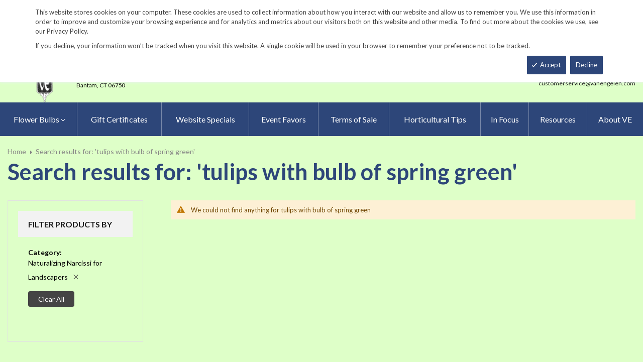

--- FILE ---
content_type: text/css
request_url: https://www.vanengelen.com/static/frontend/KGS/vanengelen/en_US/css/footer-2.css
body_size: 2394
content:
p#toolbar-amount{display:none}.quote-error-billing-not-save{color:#D0021B;font-size:1.8rem;font-weight:bold}.page-header .box-search{z-index:auto}.amsearch-input-wrapper .amsearch-input{padding:10px;font-size:13px;color:#666;font-weight:500;border:1px solid #e8e7e0;background-color:#f5f3ea;border-radius:5px}.amsearch-product-list .product.details.product-item-details{background-color:transparent}.amsearch-products-section.-grid:not(.-slider) .amsearch-item{max-width:50% !important}@media only screen and (min-width:1024px){.page-header .header-right-btn,.page-header .header-search .header-search--advance{white-space:nowrap}.page-header .header-buttons{display:flex !important}.page-header .amsearch-input-wrapper .amsearch-input{height:50px;padding-right:30px}.page-header .amsearch-input-wrapper .amsearch-input:focus{border:1px solid #e8e7e0}.page-header .amsearch-input-wrapper .amsearch-button.-loupe{background-image:url("data:image/svg+xml,%3Csvg xmlns='http://www.w3.org/2000/svg' viewBox='0 0 56.966 56.966'%3E%3Cpath d='M55.146 51.887L41.588 37.786A22.926 22.926 0 0 0 46.984 23c0-12.682-10.318-23-23-23s-23 10.318-23 23 10.318 23 23 23c4.761 0 9.298-1.436 13.177-4.162l13.661 14.208c.571.593 1.339.92 2.162.92.779 0 1.518-.297 2.079-.837a3.004 3.004 0 0 0 .083-4.242zM23.984 6c9.374 0 17 7.626 17 17s-7.626 17-17 17-17-7.626-17-17 7.626-17 17-17z' fill='%232d4679'/%3E%3C/svg%3E") !important;background-size:20px !important}}.amsearch-result-section{box-shadow:none !important;border:0 !important}@media only screen and (min-width:1150px) and (max-width:1300px){.-amsearch-overlay-opened .amsearch-form-block{width:600px !important}}@media only screen and (min-width:1024px) and (max-width:1149px){.-amsearch-overlay-opened .amsearch-form-block{width:450px !important}}@media only screen and (max-width:1023px){body.-amsearch-overlay-opened{overflow:hidden}.page-header .amsearch-input-wrapper{min-width:100% !important}.page-header .header-bottom{display:none}.page-header .minicart-mobile .minicart-wrapper{max-width:100%}.page-header .header-container{margin-block-end:-2px;display:block !important}.page-header .header-container .header-top{display:none}.page-header .header-container .header-middle.ontop-element .header-search{position:fixed;top:47px;width:100%;z-index:1111;left:0;padding:10px 15px;background:#fff;display:none;max-width:100%}.page-header .header-container .header-middle.ontop-element .header-search .box-search{width:100%}.page-header .header-container .header-middle.ontop-element .header-search .box-search .search-wrapper{width:100%}.page-header .header-container .header-middle.ontop-element .header-search .box-search .search-wrapper .amsearch-form-block{width:100% !important}.page-header .header-container .header-middle.ontop-element .header-search .box-search .search-wrapper .amsearch-wrapper-block{float:none;width:100%;padding:0;margin:0}.page-header .header-container .header-middle.ontop-element .header-search .box-search .search-wrapper .amsearch-wrapper-block::before{display:none}.page-header .header-container .header-middle.ontop-element .header-search .box-search .search-wrapper .amsearch-wrapper-block .amsearch-input-wrapper .amsearch-input{border:1px solid #ddd;background-color:#fff}.page-header .header-container .header-middle.ontop-element .header-search .box-search .search-wrapper .amsearch-wrapper-block .amsearch-input-wrapper.-typed .amsearch-input{padding-left:45px}.page-header .header-container .header-middle.ontop-element .header-search .box-search .search-wrapper .amsearch-wrapper-block .amsearch-input-wrapper .amsearch-button.-loupe{height:36px;width:36px;background:none !important}.page-header .header-container .header-middle.ontop-element .header-search .box-search .search-wrapper .amsearch-wrapper-block .amsearch-input-wrapper .amsearch-button.-loupe:before{width:36px;height:36px;content:'\f002';display:inline-block;font-family:'icomoon' !important;color:#2d4679;font-size:20px;line-height:34px;text-align:center}.page-header .header-container .header-middle .header-logo{display:none}.page-header .header-container .header-middle .header-right .email-address,.page-header .header-container .header-middle .header-right .header-right-btn,.page-header .header-container .header-middle .header-right .header-search--advance{display:none}.page-header .header-mobile{display:block}.page-header .header-mobile .mobile-top{background:#2d4679}}@media only screen and (min-width:1025px) and (max-width:1200px){header.page-header .header-container .minicart-wrapper{padding:17px 10px !important;margin-left:5px !important}.page-header .amsearch-input-wrapper{min-width:180px !important}}.footer-style-2{background:#2D4679}.footer-top{padding:42px 0 0}.social-footer ul{list-style:none;margin:0;padding:0}.social-footer ul:after{content:"";display:block;clear:both}.social-footer ul li{float:left;margin:0 10px 0 0}.social-footer ul li a{color:#fff;width:40px;height:40px;text-align:center;line-height:40px;font-size:18px;background-color:#252525;display:block;border-radius:50%;-moz-border-radius:50%;-webkit-border-radius:50%}.social-app{margin:0 auto;position:relative;max-width:640px}.social-app .box{text-align:center;padding:0 22px}.social-app .box .box-title{font-size:114%;font-weight:bold;color:#333333;text-transform:uppercase;margin-bottom:20px}.social-app .box ul{display:flex;justify-content:center}.social-app .box ul li{margin:0 10px 0 0}.social-newsletter-content{padding:28px 30px 0;background-color:#f5f5f5;border-radius:10px;-moz-border-radius:10px;-webkit-border-radius:10px}.subcribe-footer-content{display:table;margin-bottom:28px;width:100%}.subcribe-footer-content .subcribe-footer-title{display:table-cell;vertical-align:top;padding-right:45px;font-size:128.571%;font-weight:600;padding-top:10px;color:#222;position:relative;left:-9px}.subcribe-footer-content .block-subscribe-footer{display:table-cell;vertical-align:top;width:100%}.subcribe-footer-content .block-subscribe-footer .newsletter-content{display:block;width:100%}.subcribe-footer-content .block-subscribe-footer .input-box{display:block;vertical-align:top;width:100%;margin-bottom:20px}.subcribe-footer-content .block-subscribe-footer .input-box #newsletter-footer{height:50px;border:none;padding-left:25px;color:#747474;border-radius:0px;-moz-border-radius:0px;-webkit-border-radius:0px;border:1px solid #959595}.subcribe-footer-content .block-subscribe-footer .action-button{display:table-cell;vertical-align:top}.subcribe-footer-content .block-subscribe-footer .action-button button{text-transform:uppercase;height:45px;line-height:45px;padding:0 25px 0 23px;font-weight:600;border-radius:0;-moz-border-radius:0;-webkit-border-radius:0;color:#fff}.subcribe-footer-content .block-subscribe-footer .action-button button:hover{opacity:.8}.footer-middle a,.footer-middle p,.footer-middle li,.footer-middle h1{color:#fff}.footer-middle{padding-top:50px;padding-bottom:5px}.footer-middle a:hover{color:#fff;text-decoration:underline}.block-footer{margin-bottom:40px}.block-footer .block-footer-title{font-size:128.571%;color:#222;font-weight:600;margin-bottom:17px;text-transform:uppercase}.block-footer .block-footer-content ul{list-style:none;margin:0;padding:0}.block-footer .block-footer-content ul li a{padding-left:0;color:#545454}.block-footer .footer-contact ul li{min-height:33px;color:#545454;position:relative;padding-left:30px}.block-footer .footer-contact ul li:before{position:absolute;left:0;top:-2px;color:#545454}.block-footer .footer-contact ul li.address:before{content:'\f015';display:inline-block;font-family:'icomoon' !important;speak:none;font-style:normal;font-weight:normal;font-variant:normal;text-transform:none;-webkit-font-smoothing:antialiased;-moz-osx-font-smoothing:grayscale;text-align:center;font-size:18px}.block-footer .footer-contact ul li.phone:before{content:'\f095';display:inline-block;font-family:'icomoon' !important;speak:none;font-style:normal;font-weight:normal;font-variant:normal;text-transform:none;-webkit-font-smoothing:antialiased;-moz-osx-font-smoothing:grayscale;text-align:center;font-size:18px}.block-footer .footer-contact ul li.email:before{content:'\f0e0';display:inline-block;font-family:'icomoon' !important;speak:none;font-style:normal;font-weight:normal;font-variant:normal;text-transform:none;-webkit-font-smoothing:antialiased;-moz-osx-font-smoothing:grayscale;text-align:center;font-size:15px}.block-footer .footer-contact ul li.time:before{content:'\f0fb';display:inline-block;font-family:'icomoon' !important;speak:none;font-style:normal;font-weight:normal;font-variant:normal;text-transform:none;-webkit-font-smoothing:antialiased;-moz-osx-font-smoothing:grayscale;text-align:center;font-size:18px}.footer-bottom{background:#2D4679;padding:10px 0}.footer-bottom address{color:#fff;margin:8px 0 0;font-size:18px}.footer-bottom address a{color:#fff}.footer-bottom .footer-payments{text-align:right;margin-top:8px}.footer-bottom .footer-payments img{width:auto}.footer-logo{margin-bottom:0}.footer-middle{padding-bottom:50px}.footer-heading{font-size:22px;margin-bottom:20px;margin-top:30px;font-family:'Lato',Sans-serif;color:#000;font-weight:700;text-transform:uppercase}.footer-logo{margin-bottom:30px}.page-footer .footer-logo,.page-footer .footer-logo-one,.page-footer .footer-logo-two{max-width:306px;width:100%}@media screen and (max-width:767px){.page-footer .footer-logo,.page-footer .footer-logo-one,.page-footer .footer-logo-two{display:block;max-width:none;margin-left:auto;margin-right:auto}}.customer-service-ul li{font-size:20px;color:#fff}.customer-service ul li{font-size:20px;margin-bottom:8px}.email:before{content:'\f0e0';font-family:'Font Awesome 5 Free';font-weight:900;position:absolute;color:#fff;left:-20px;margin-top:2px}.phone:before{content:'\f095';font-family:'Font Awesome 5 Free';font-weight:900;position:absolute;color:#fff;left:-20px;margin-top:2px;transform:rotate(90deg)}.address:before{content:'\f3c5';font-family:'Font Awesome 5 Free';font-weight:900;position:absolute;color:#fff;left:-17px;margin-top:2px}.phone-no{margin-bottom:0px}.customer-service-ul{word-break:break-word}.copyright-links{display:flex;float:right}ul.copyright-links li a{color:#fff}ul.copyright-links li a:hover{text-decoration:underline}.copyright-links li a{font-size:18px;margin-right:10px}.footer-bottom address a.copyright-company-link{color:#fff}.footer-middle .email{text-transform:lowercase;white-space:nowrap}.footer-email{text-transform:lowercase}hr.copyright-header-line{background:#fff}.cms-tips-html .page-main .home-category--link{font-size:1.8rem}.cms-tips-html .page-main .home-category--link .col-lg-6{font-size:2rem}.cms-tips-html .page-main .home-category--image{height:auto;width:100%}@media only screen and (min-width:320px) and (max-width:760px){.footer-style-2 .footer-middle .col-md-4:nth-child(2){padding-left:52px}.address:before,.phone:before,.email:before{left:16px;color:#fff}.customer-service-ul{width:100%}.footer-bottom address{text-align:center}.copyright-links{float:none;justify-content:center}}@media only screen and (min-width:768px){.cms-tips-html .page-main .btn{min-width:250px;min-height:60px;margin:50px 0 20px}.cms-tips-html .page-main .home-category-item{position:relative;padding-bottom:65px}.cms-tips-html .page-main .home-category-item .home-category--link{position:absolute;bottom:0;left:12px;right:12px;min-height:65px}.cms-tips-html .page-main .home-category-item .col-lg-6 .home-category--link{left:10px;right:10px}}@media only screen and (min-width:1200px) and (max-width:1400px){.contact-social{margin-right:-58px}.page-header .contact-social{margin-right:0}.phone-header{padding:0 18px 0 0}.logo-container .logo-content--right .address-1,.logo-container .logo-content--right .address-2,.logo-container .logo-content--right .email-address{font-size:14px}.header-right-btn{font-size:14px;padding:15px}.header-bottom.ontop-element .mega-content ul li a{font-size:14px;padding:0px 12.2px}.header-right-btn .header-right-btn--cart-icon{width:22px;margin-right:5px}.header-search{justify-content:flex-end}.home-category--link{font-size:26px}.header-search-box .block-search.search-pro .form.minisearch .field.search .input-text{width:230px}.header-search-box .block-search.search-pro .form.minisearch .field.search .input-text::placeholder{font-size:13px}.home-category--image{height:auto}.header-right-btn.cart-btn{padding:15px 10px}.header-search-box .block-search .form.minisearch .actions button::after{font-size:20px}}@media only screen and (min-width:1200px){.cms-tips-html .page-main .home-category--link{font-size:28px}.cms-tips-html .page-main .col-lg-6 .home-category--link{font-size:30px}.cms-tips-html .page-main .home-category-item{padding-bottom:85px}.cms-tips-html .page-main .home-category-item .home-category--link{min-height:85px}}@media screen and (min-width:1900px) and (max-width:2000px){.header-bottom.ontop-element .mega-content ul li a{padding:0 15px}}@media only screen and (max-width:1600px){.horizontal-megamenu-block .sm_megamenu_menu>li>a{padding:0 16px}}@media (min-width:1024px){.footer-heading{margin-top:96px}.footer-middle .email{font-size:20px}}@media (min-width:768px) and (max-width:1023px){.footer-middle .email{font-size:14px}}@media (min-width:768px) and (max-width:991px){.customer-service-ul li{position:relative;padding-left:10px;font-size:16px}.customer-service ul li{font-size:16px}}@media (max-width:1199px){.footer-bottom .col-lg-8,.footer-bottom .col-lg-4{flex:0 0 100%;max-width:100%;text-align:center}.footer-bottom .copyright-links{display:block;text-align:center;float:none}.footer-bottom .copyright-links li{display:inline-block;vertical-align:top}}@media (max-width:479px){.footer-middle .email{font-size:15px}}@media (min-width:576px){.social-app:after{content:"";display:inline-block;height:100%;width:1px;background:#707070;position:absolute;left:50%;top:0}}

--- FILE ---
content_type: text/css
request_url: https://www.vanengelen.com/static/frontend/KGS/vanengelen/en_US/css/styles-l.css
body_size: 14857
content:
.form-discount .g-recaptcha{margin-top:50px !important}.login-container .g-recaptcha,.form-login .g-recaptcha,.form-edit-account .g-recaptcha{margin-bottom:10px !important}.required-captcha.checkbox{position:absolute;display:block;visibility:visible;overflow:hidden;opacity:0;width:1px;height:1px}.block.newsletter .field-recaptcha .field .control:before{content:none}.review-form .field-recaptcha{margin-bottom:10px}.form.send.friend .g-recaptcha{margin-top:40px}.form.wishlist.share .g-recaptcha{margin-bottom:40px}.block-minicart .block-content>.actions .smart-buttons{margin-top:15px}.pay-later-message{margin-top:10px}.smart-buttons>div>div{vertical-align:bottom}.apple-pay{margin-top:14px}.cart-summary .apple-pay{margin-top:11px}.google-pay{margin-top:14px}.google-pay button{background-origin:content-box;background-position:center center;background-repeat:no-repeat;background-size:contain;border:0}.cart-summary .google-pay{margin-bottom:14px}.product-info-stock-sku .configurable-variation-qty{display:none}@keyframes loading{0%{transform:translate(-50%, -50%) rotate(0)}100%{transform:translate(-50%, -50%) rotate(359.9deg)}}._amcheckout-selectable-container{display:flex;align-items:flex-start;flex-wrap:wrap;justify-content:space-between}._amcheckout-selectable-item{display:block;justify-content:space-between;box-sizing:border-box;padding:0 20px;width:100%;border:1px solid #f9f9f9;border-radius:2px;background:#f9f9f9;cursor:pointer}._amcheckout-selectable-item:not(:last-of-type){margin-bottom:15px}._amcheckout-selectable-item:hover{box-shadow:0 2px 8px rgba(56,77,108,0.4)}._amcheckout-selectable-item.-selected{border-color:#2D793B}@media all and (min-width:768px){._amcheckout-selectable-item{width:48%}._amcheckout-selectable-item:nth-last-child(-n + 2){margin-bottom:0}}.am-word-break{word-break:break-word;word-wrap:break-word}.ie11 .am-word-break{word-break:break-all}@-webkit-keyframes amsearch-animation__fadeIn{0%{opacity:0}100%{opacity:1}}@-moz-keyframes amsearch-animation__fadeIn{0%{opacity:0}100%{opacity:1}}@-ms-keyframes amsearch-animation__fadeIn{0%{opacity:0}100%{opacity:1}}@-o-keyframes amsearch-animation__fadeIn{0%{opacity:0}100%{opacity:1}}@keyframes amsearch-animation__fadeIn{0%{opacity:0}100%{opacity:1}}.validateAddressForm .form.validate,.validateBinding .form.validate,.checkout-validate-address .form.validate{display:flex;flex-wrap:wrap}.validateAddressForm .form.validate .addressOption,.validateBinding .form.validate .addressOption,.checkout-validate-address .form.validate .addressOption{display:flex;margin:20px 10px 0 10px;flex:1 0 auto}.validateAddressForm .form.validate .addressOption .addressLabel,.validateBinding .form.validate .addressOption .addressLabel,.checkout-validate-address .form.validate .addressOption .addressLabel{flex:1;cursor:pointer;display:block;padding:10px 10px 10px 30px;left:-10px;position:relative}.validateAddressForm .form.validate .addressOption .addressLabel .optionTitle,.validateBinding .form.validate .addressOption .addressLabel .optionTitle,.checkout-validate-address .form.validate .addressOption .addressLabel .optionTitle{font-weight:bold;font-size:14px;margin-bottom:5px}.validateAddressForm .form.validate .addressOption .addressRadio,.validateBinding .form.validate .addressOption .addressRadio,.checkout-validate-address .form.validate .addressOption .addressRadio{flex:0;right:-10px;top:10px;display:table;position:relative}.validateAddressForm .form.validate .addressOption.selected,.validateBinding .form.validate .addressOption.selected,.checkout-validate-address .form.validate .addressOption.selected{outline:1px solid #ccc;background:#FFF}.validateAddressForm .validatedAddress,.validateBinding .validatedAddress,.checkout-validate-address .validatedAddress{margin-top:10px;padding:10px;outline:1px solid #ccc;background:#FFF}.validateAddressForm .address-field-changed,.validateBinding .address-field-changed,.checkout-validate-address .address-field-changed{text-decoration:none;background-color:#93EE9E}.validateAddressForm .errorMessageContainer .instructions p,.validateBinding .errorMessageContainer .instructions p,.checkout-validate-address .errorMessageContainer .instructions p,.validateAddressForm .errorMessageContainer .originalAddressText,.validateBinding .errorMessageContainer .originalAddressText,.checkout-validate-address .errorMessageContainer .originalAddressText{margin-top:10px;padding:10px;outline:1px solid #ccc;background:#FFF}.validateAddressForm .instructions,.validateBinding .instructions,.checkout-validate-address .instructions{margin-top:10px}.validateAddressForm .instructions a:hover,.validateBinding .instructions a:hover,.checkout-validate-address .instructions a:hover{cursor:pointer}.validateAddressForm,.validateBinding{display:none}.totals-tax-summary.totals-tax-holder{transform:translateY(100%)}.totals-tax-details.custom-tax{transform:translateY(-100%)}#shipping-method-buttons-container button.continue{float:right}.magecomp-address-validation-popup.modal-popup .action-close{display:none !important}.magecomp-address-validation-popup.modal-popup .modal-inner-wrap{margin-left:-200px !important;width:400px !important;left:50% !important}.magecomp-address-validation-popup.modal-popup .modal-header{background-color:#e8e7e3;padding:0;margin:0;font-size:18px;color:#343030;font-weight:bold}.magecomp-address-validation-popup.modal-popup .modal-header h1{font-weight:bold;margin:0;border:none;padding:10px 18px;line-height:20px;font-size:18px;text-align:center}.magecomp-address-validation-popup.modal-popup .modal-footer{margin:0 auto;padding:0 0 20px 0;text-align:center}.magecomp-address-validation-popup.modal-popup .modal-content{margin:0 5px;padding:20px 20px 0}.magecomp-address-validation-popup.modal-popup .modal-content p{color:#343030;font-size:14px;line-height:18px;text-align:center}.magecomp-address-validation-popup.modal-popup .modal-content .suggestion{text-align:center;margin-bottom:20px}.magecomp-address-validation-popup.modal-popup .modal-content ul{padding-left:0;margin-bottom:20px}.magecomp-address-validation-popup.modal-popup .modal-content ul li{list-style:none;cursor:pointer}.magecomp-address-validation-popup.modal-popup .modal-content ul li input[type="radio"]{display:inline-block;float:left;width:20px;height:32px}.magecomp-address-validation-popup.modal-popup .modal-content ul li input[type="radio"]:focus{border:none !important;box-shadow:none}.magecomp-address-validation-popup.modal-popup .modal-content ul li label{display:inline-block;float:left;width:90%;font-size:14px;line-height:18px;text-transform:uppercase}.magecomp-address-validation-popup.modal-popup .modal-footer button{text-transform:uppercase;cursor:pointer}.magecomp-address-validation-popup.modal-popup .mage-error{color:#e02b27;font-size:1.2rem;text-align:center;margin:0 0 20px 0}@media screen and (max-width:480px){.magecomp-address-validation-popup.modal-popup .modal-inner-wrap{margin-left:-160px !important;width:320px !important;left:50% !important}}@media only screen and (min-device-width:320px) and (max-device-width:780px) and (orientation:landscape){.product-video{height:100%;width:81%}}@media screen and (min-width:1024px) and (max-width:1350px){.header-right .email-address{font-size:12px}}@media screen and (max-width:767px) and (min-width:481px){.page-layout-2columns-left .column.main .products.wrapper.products-grid .product-items .product-item,.page-layout-2columns-right .column.main .products.wrapper.products-grid .product-items .product-item{width:calc(100% / 3)}.page-layout-2columns-left .column.main .products.wrapper.products-grid .product-items .product-item:nth-child(2n + 1),.page-layout-2columns-right .column.main .products.wrapper.products-grid .product-items .product-item:nth-child(2n + 1){clear:none}.page-layout-2columns-left .column.main .products.wrapper.products-grid .product-items .product-item:nth-child(3n + 1),.page-layout-2columns-right .column.main .products.wrapper.products-grid .product-items .product-item:nth-child(3n + 1){clear:left}}@media screen and (min-width:769px){.category-landing-1 .page-main .products.wrapper.products-grid{padding:0 10px}.category-landing-1 .page-main .products.wrapper.products-grid .product-items .product-item{padding:0 6px}}@media screen and (max-width:1023px){.category-landing-1 .products-grid .product-items .product-item .product-item-info .product.details.product-item-details .product-item-name a{font-size:16px;line-height:24px;display:flex;align-items:center;height:60px;padding:6px 0;justify-content:center}}@media screen and (max-width:767px){.category-landing-1 .products-grid .product-items .product-item .product-item-info .product.details.product-item-details{height:60px}.category-landing-1 .products-grid .product-items .product-item .product-item-info .product.details.product-item-details .product-item-name a{font-size:14px;line-height:17px;height:50px;padding:0 10px;position:static;width:100%}}.sidebar__categories.items .item.active>a{font-weight:bold}@media only screen and (max-width:768px){.field-tooltip .field-tooltip-content{left:auto;right:-10px;top:40px}.field-tooltip .field-tooltip-content::before,.field-tooltip .field-tooltip-content::after{border:10px solid transparent;height:0;left:auto;margin-top:-21px;right:10px;top:0;width:0}.field-tooltip .field-tooltip-content::before{border-bottom-color:#999}.field-tooltip .field-tooltip-content::after{border-bottom-color:#f4f4f4;top:1px}}@media screen and (min-width:992px){.ctct-image{float:right;width:41.67%;padding-left:15px;margin:0}.ctct-embed-signup{float:left;width:58.33%;padding-right:15px}}p#toolbar-amount{display:none}.quote-error-billing-not-save{color:#D0021B;font-size:1.8rem;font-weight:bold}.page-header .box-search{z-index:auto}.amsearch-input-wrapper .amsearch-input{padding:10px;font-size:13px;color:#666;font-weight:500;border:1px solid #e8e7e0;background-color:#f5f3ea;border-radius:5px}.amsearch-product-list .product.details.product-item-details{background-color:transparent}.amsearch-products-section.-grid:not(.-slider) .amsearch-item{max-width:50% !important}@media only screen and (min-width:1024px){.page-header .header-right-btn,.page-header .header-search .header-search--advance{white-space:nowrap}.page-header .header-buttons{display:flex !important}.page-header .amsearch-input-wrapper .amsearch-input{height:50px;padding-right:30px}.page-header .amsearch-input-wrapper .amsearch-input:focus{border:1px solid #e8e7e0}.page-header .amsearch-input-wrapper .amsearch-button.-loupe{background-image:url("data:image/svg+xml,%3Csvg xmlns='http://www.w3.org/2000/svg' viewBox='0 0 56.966 56.966'%3E%3Cpath d='M55.146 51.887L41.588 37.786A22.926 22.926 0 0 0 46.984 23c0-12.682-10.318-23-23-23s-23 10.318-23 23 10.318 23 23 23c4.761 0 9.298-1.436 13.177-4.162l13.661 14.208c.571.593 1.339.92 2.162.92.779 0 1.518-.297 2.079-.837a3.004 3.004 0 0 0 .083-4.242zM23.984 6c9.374 0 17 7.626 17 17s-7.626 17-17 17-17-7.626-17-17 7.626-17 17-17z' fill='%232d4679'/%3E%3C/svg%3E") !important;background-size:20px !important}}.amsearch-result-section{box-shadow:none !important;border:0 !important}@media only screen and (min-width:1150px) and (max-width:1300px){.-amsearch-overlay-opened .amsearch-form-block{width:600px !important}}@media only screen and (min-width:1024px) and (max-width:1149px){.-amsearch-overlay-opened .amsearch-form-block{width:450px !important}}@media only screen and (max-width:1023px){body.-amsearch-overlay-opened{overflow:hidden}.page-header .amsearch-input-wrapper{min-width:100% !important}.page-header .header-bottom{display:none}.page-header .minicart-mobile .minicart-wrapper{max-width:100%}.page-header .header-container{margin-block-end:-2px;display:block !important}.page-header .header-container .header-top{display:none}.page-header .header-container .header-middle.ontop-element .header-search{position:fixed;top:47px;width:100%;z-index:1111;left:0;padding:10px 15px;background:#fff;display:none;max-width:100%}.page-header .header-container .header-middle.ontop-element .header-search .box-search{width:100%}.page-header .header-container .header-middle.ontop-element .header-search .box-search .search-wrapper{width:100%}.page-header .header-container .header-middle.ontop-element .header-search .box-search .search-wrapper .amsearch-form-block{width:100% !important}.page-header .header-container .header-middle.ontop-element .header-search .box-search .search-wrapper .amsearch-wrapper-block{float:none;width:100%;padding:0;margin:0}.page-header .header-container .header-middle.ontop-element .header-search .box-search .search-wrapper .amsearch-wrapper-block::before{display:none}.page-header .header-container .header-middle.ontop-element .header-search .box-search .search-wrapper .amsearch-wrapper-block .amsearch-input-wrapper .amsearch-input{border:1px solid #ddd;background-color:#fff}.page-header .header-container .header-middle.ontop-element .header-search .box-search .search-wrapper .amsearch-wrapper-block .amsearch-input-wrapper.-typed .amsearch-input{padding-left:45px}.page-header .header-container .header-middle.ontop-element .header-search .box-search .search-wrapper .amsearch-wrapper-block .amsearch-input-wrapper .amsearch-button.-loupe{height:36px;width:36px;background:none !important}.page-header .header-container .header-middle.ontop-element .header-search .box-search .search-wrapper .amsearch-wrapper-block .amsearch-input-wrapper .amsearch-button.-loupe:before{width:36px;height:36px;content:'\f002';display:inline-block;font-family:'icomoon' !important;color:#2d4679;font-size:20px;line-height:34px;text-align:center}.page-header .header-container .header-middle .header-logo{display:none}.page-header .header-container .header-middle .header-right .email-address,.page-header .header-container .header-middle .header-right .header-right-btn,.page-header .header-container .header-middle .header-right .header-search--advance{display:none}.page-header .header-mobile{display:block}.page-header .header-mobile .mobile-top{background:#2d4679}}@media only screen and (min-width:1025px) and (max-width:1200px){header.page-header .header-container .minicart-wrapper{padding:17px 10px !important;margin-left:5px !important}.page-header .amsearch-input-wrapper{min-width:180px !important}}@media screen and (max-width:767px){.catalog-product-view .product.data.items .content-mobile{background:#ADE8A9}}@media screen and (max-width:414px){.c-replyform .c-btn-hld{display:flex;display:-webkit-box;display:-webkit-flex;display:-ms-flexbox;flex-direction:column;-webkit-box-orient:vertical;-webkit-box-direction:normal;-webkit-flex-direction:column;-ms-flex-direction:column}.c-replyform .lr-hld{order:1;-webkit-box-ordinal-group:1;-webkit-order:1;-ms-flex-order:1}.c-replyform button{order:3;-webkit-box-ordinal-group:3;-webkit-order:3;-ms-flex-order:3}.c-replyform form .c-btn-hld .input-box{order:2;-webkit-box-ordinal-group:2;-webkit-order:2;-ms-flex-order:2}}@media screen and (max-width:450px){.c-img{width:38px}.c-post{font-size:13px}.c-post .p-actions{font-size:11px}.c-reply,.c-comment{position:relative;margin-bottom:18px}.c-replyform,.c-post{margin-left:0}.p-replies{padding-left:5px}.p-replies .c-img{width:28px}.p-replies .c-post,.p-replies .c-replyform{margin-left:34px}.p-replies .c-more a{font-size:10px;padding:3px}.c-replyform .left-hld,.c-replyform .right-hld{float:none;width:100%;padding:0 0 5px 0}}@media all and (min-width:768px),print{.abs-product-options-list-desktop dt,.block-giftregistry-shared .item-options dt{clear:left;float:left;margin:0 11.5px 5.75px 0}.abs-product-options-list-desktop dt:after,.block-giftregistry-shared .item-options dt:after{content:': '}.abs-product-options-list-desktop dd,.block-giftregistry-shared .item-options dd{display:inline-block;float:left;margin:0 0 5.75px;word-break:break-all}.abs-button-desktop{width:auto}.abs-blocks-2columns,.column .block-addbysku .block-content .box,.login-container .block,.account .column.main .block:not(.widget) .block-content .box,.magento-rma-guest-returns .column.main .block:not(.widget) .block-content .box,[class^='sales-guest-'] .column.main .block:not(.widget) .block-content .box,.sales-guest-view .column.main .block:not(.widget) .block-content .box{width:48.8%}.abs-blocks-2columns:nth-child(odd),.column .block-addbysku .block-content .box:nth-child(odd),.login-container .block:nth-child(odd),.account .column.main .block:not(.widget) .block-content .box:nth-child(odd),.magento-rma-guest-returns .column.main .block:not(.widget) .block-content .box:nth-child(odd),[class^='sales-guest-'] .column.main .block:not(.widget) .block-content .box:nth-child(odd),.sales-guest-view .column.main .block:not(.widget) .block-content .box:nth-child(odd){clear:left;float:left}.abs-blocks-2columns:nth-child(even),.column .block-addbysku .block-content .box:nth-child(even),.login-container .block:nth-child(even),.account .column.main .block:not(.widget) .block-content .box:nth-child(even),.magento-rma-guest-returns .column.main .block:not(.widget) .block-content .box:nth-child(even),[class^='sales-guest-'] .column.main .block:not(.widget) .block-content .box:nth-child(even),.sales-guest-view .column.main .block:not(.widget) .block-content .box:nth-child(even){float:right}.abs-reset-left-margin-desktop,.column.main .magento-payments-review .actions-toolbar,.bundle-options-container .legend.title,.gift-summary .actions-toolbar,.cart.table-wrapper .gift-summary .actions-toolbar,.column.main .block-giftregistry-shared-items .actions-toolbar,.form-new-agreement .fieldset .legend,.form-new-agreement .actions-toolbar,.column.main .paypal-review .actions-toolbar,.wishlist-index-index .main .form-wishlist-items .actions-toolbar{margin-left:0}.abs-action-remove-desktop,.abs-add-fields-desktop .fieldset .additional .action.remove,.form-giftregistry-share .fieldset .additional .action.remove,.form-giftregistry-edit .fieldset .additional .action.remove,.form-add-invitations .fieldset .additional .action.remove,.form-create-return .fieldset .additional .action.remove,.form.send.friend .fieldset .additional .action.remove{margin-left:75.8%;top:6px}.abs-add-fields-desktop .fieldset .field:not(.choice) .control,.form-giftregistry-share .fieldset .field:not(.choice) .control,.form-giftregistry-edit .fieldset .field:not(.choice) .control,.form-add-invitations .fieldset .field:not(.choice) .control,.form-create-return .fieldset .field:not(.choice) .control,.form.send.friend .fieldset .field:not(.choice) .control{width:50%}.abs-margin-for-forms-desktop,.fieldset .legend,.column:not(.sidebar-main) form .actions-toolbar,.column:not(.sidebar-additional) form .actions-toolbar,.login-container .fieldset:after{margin-left:25.8%}.abs-visually-hidden-desktop,.dashboard-welcome-toggler,.block-collapsible-nav .title,.modes-label,.block-search .label{border:0;clip:rect(0, 0, 0, 0);height:1px;margin:-1px;overflow:hidden;padding:0;position:absolute;width:1px}.abs-add-clearfix-desktop:before,.abs-add-clearfix-desktop:after,.abs-pager-toolbar:before,.abs-pager-toolbar:after,.magento-payments-review .block-content:before,.magento-payments-review .block-content:after,.magento-payments-review-discount:before,.magento-payments-review-discount:after,.order-review-form:before,.order-review-form:after,.block-cart-failed .block-content:before,.block-cart-failed .block-content:after,.column .block-addbysku .block-content:before,.column .block-addbysku .block-content:after,.login-container:before,.login-container:after,.account .column.main .block:not(.widget) .block-content:before,.account .column.main .block:not(.widget) .block-content:after,.block-addresses-list .items.addresses:before,.block-addresses-list .items.addresses:after,.block-giftregistry-shared .item-options:before,.block-giftregistry-shared .item-options:after,.gift-wrapping .nested:before,.gift-wrapping .nested:after,.table .gift-wrapping .content:before,.table .gift-wrapping .content:after,.block-wishlist-management:before,.block-wishlist-management:after,.paypal-review .block-content:before,.paypal-review .block-content:after,.magento-rma-guest-returns .column.main .block:not(.widget) .block-content:before,.magento-rma-guest-returns .column.main .block:not(.widget) .block-content:after,[class^='sales-guest-'] .column.main .block:not(.widget) .block-content:before,[class^='sales-guest-'] .column.main .block:not(.widget) .block-content:after,.sales-guest-view .column.main .block:not(.widget) .block-content:before,.sales-guest-view .column.main .block:not(.widget) .block-content:after,.header.content:before,.header.content:after,.page-header .header.panel:before,.page-header .header.panel:after,.account .toolbar:before,.account .toolbar:after,.toolbar-giftregistry-results:before,.toolbar-giftregistry-results:after,.toolbar-wishlist-results:before,.toolbar-wishlist-results:after{content:'';display:table}.abs-add-clearfix-desktop:after,.abs-pager-toolbar:after,.magento-payments-review .block-content:after,.magento-payments-review-discount:after,.order-review-form:after,.block-cart-failed .block-content:after,.column .block-addbysku .block-content:after,.login-container:after,.account .column.main .block:not(.widget) .block-content:after,.block-addresses-list .items.addresses:after,.block-giftregistry-shared .item-options:after,.gift-wrapping .nested:after,.table .gift-wrapping .content:after,.block-wishlist-management:after,.paypal-review .block-content:after,.magento-rma-guest-returns .column.main .block:not(.widget) .block-content:after,[class^='sales-guest-'] .column.main .block:not(.widget) .block-content:after,.sales-guest-view .column.main .block:not(.widget) .block-content:after,.header.content:after,.page-header .header.panel:after,.account .toolbar:after,.toolbar-giftregistry-results:after,.toolbar-wishlist-results:after{clear:both}.abs-add-box-sizing-desktop,.column.main,.sidebar-main,.sidebar-additional{box-sizing:border-box}.abs-add-box-sizing-desktop-m{box-sizing:border-box}.abs-revert-field-type-desktop .fieldset>.field,.abs-revert-field-type-desktop .fieldset .fields>.field,.product-add-form .fieldset>.field,.product-add-form .fieldset .fields>.field{margin:0 0 23px}.abs-revert-field-type-desktop .fieldset>.field:not(.choice)>.label,.abs-revert-field-type-desktop .fieldset .fields>.field:not(.choice)>.label,.product-add-form .fieldset>.field:not(.choice)>.label,.product-add-form .fieldset .fields>.field:not(.choice)>.label{box-sizing:content-box;float:none;width:auto;text-align:left;padding:0}.abs-revert-field-type-desktop .fieldset>.field:not(.choice)>.control,.abs-revert-field-type-desktop .fieldset .fields>.field:not(.choice)>.control,.product-add-form .fieldset>.field:not(.choice)>.control,.product-add-form .fieldset .fields>.field:not(.choice)>.control{float:none;width:auto}.abs-revert-field-type-desktop .fieldset>.field>.label,.abs-revert-field-type-desktop .fieldset .fields>.field>.label,.product-add-form .fieldset>.field>.label,.product-add-form .fieldset .fields>.field>.label{margin:0 0 5.75px;display:inline-block}.abs-revert-field-type-desktop .fieldset>.field.choice:before,.abs-revert-field-type-desktop .fieldset .fields>.field.choice:before,.abs-revert-field-type-desktop .fieldset>.field.no-label:before,.abs-revert-field-type-desktop .fieldset .fields>.field.no-label:before,.product-add-form .fieldset>.field.choice:before,.product-add-form .fieldset .fields>.field.choice:before,.product-add-form .fieldset>.field.no-label:before,.product-add-form .fieldset .fields>.field.no-label:before{display:none}.abs-revert-field-type-desktop .fieldset>.field:not(:first-child):last-of-type,.abs-revert-field-type-desktop .fieldset .fields>.field:not(:first-child):last-of-type,.product-add-form .fieldset>.field:not(:first-child):last-of-type,.product-add-form .fieldset .fields>.field:not(:first-child):last-of-type{margin-bottom:0}.abs-no-display-desktop,.sidebar .block.widget .pager .item:not(.pages-item-next):not(.pages-item-previous){display:none}.abs-pager-toolbar,.account .toolbar,.toolbar-giftregistry-results,.toolbar-wishlist-results{margin-bottom:23px;position:relative}.abs-pager-toolbar .limiter,.account .toolbar .limiter,.toolbar-giftregistry-results .limiter,.toolbar-wishlist-results .limiter{float:right;position:relative;z-index:1}.abs-pager-toolbar .toolbar-amount,.account .toolbar .toolbar-amount,.toolbar-giftregistry-results .toolbar-amount,.toolbar-wishlist-results .toolbar-amount{float:left;line-height:normal;padding:7px 0 0;position:relative;z-index:1}.abs-pager-toolbar .pages,.account .toolbar .pages,.toolbar-giftregistry-results .pages,.toolbar-wishlist-results .pages{position:absolute;width:100%;z-index:0}.abs-shopping-cart-items-desktop,.block-cart-failed,.cart-container .cart-gift-item{float:left;position:relative;width:73%}.abs-shopping-cart-items-desktop .actions,.block-cart-failed .actions,.cart-container .cart-gift-item .actions{text-align:right}.abs-shopping-cart-items-desktop .action.clear,.abs-shopping-cart-items-desktop .action.update,.block-cart-failed .action.clear,.block-cart-failed .action.update,.cart-container .cart-gift-item .action.clear,.cart-container .cart-gift-item .action.update{margin-left:11.5px}.abs-shopping-cart-items-desktop .action.continue,.block-cart-failed .action.continue,.cart-container .cart-gift-item .action.continue{float:left}h1{font-size:40px;margin-bottom:46px}.navigation,.breadcrumbs,.page-header .header.panel,.header.content,.footer.content,.page-wrapper>.widget,.page-wrapper>.page-bottom,.block.category.event,.top-container,.page-main{box-sizing:border-box;margin-left:auto;margin-right:auto;max-width:100%;padding-left:0;padding-right:0;width:auto}.page-main{width:100%}.columns{display:block}.column.main{min-height:300px}.page-layout-1column .column.main{width:100%;-ms-flex-order:2;-webkit-order:2;order:2}.page-layout-3columns .column.main{width:66.66666667%;display:inline-block;-ms-flex-order:2;-webkit-order:2;order:2}.page-layout-2columns-left .column.main{width:83.33333333%;float:right;-ms-flex-order:2;-webkit-order:2;order:2}.page-layout-2columns-right .column.main{width:83.33333333%;float:left;-ms-flex-order:1;-webkit-order:1;order:1}.sidebar-main{padding-right:2%}.page-layout-3columns .sidebar-main{width:16.66666667%;float:left;-ms-flex-order:1;-webkit-order:1;order:1}.page-layout-2columns-left .sidebar-main{width:16.66666667%;float:left;-ms-flex-order:1;-webkit-order:1;order:1}.page-layout-2columns-right .sidebar-main{width:16.66666667%;float:left;-ms-flex-order:1;-webkit-order:1;order:1}.page-layout-2columns-right .sidebar-main{padding-left:2%;padding-right:0}.sidebar-additional{clear:right;padding-left:2%}.page-layout-3columns .sidebar-additional{width:16.66666667%;float:right;-ms-flex-order:3;-webkit-order:3;order:3}.page-layout-2columns-left .sidebar-additional{width:16.66666667%;float:right;-ms-flex-order:2;-webkit-order:2;order:2}.page-layout-2columns-right .sidebar-additional{width:16.66666667%;float:right;-ms-flex-order:2;-webkit-order:2;order:2}.page-layout-2columns-left .main{padding-left:2%}.page-layout-2columns-left .sidebar-additional{clear:left;float:left;padding-left:0}.panel.header{padding:10px 20px}.nav-toggle{display:none}.nav-sections{-webkit-flex-shrink:0;flex-shrink:0;-webkit-flex-basis:auto;flex-basis:auto;margin-bottom:28.75px}.nav-sections-item-title{display:none}.nav-sections-item-content>*{display:none}.nav-sections-item-content>.navigation{display:block}.navigation{background:#f5f5f5;font-weight:700;height:inherit;left:auto;overflow:inherit;padding:0;position:relative;top:0;width:100%;z-index:3}.navigation:empty{display:none}.navigation ul{margin-top:0;margin-bottom:0;padding:0;position:relative}.navigation li.level0{border-top:none}.navigation li.level1{position:relative}.navigation .level0{margin:0 11.5px 0 0;display:inline-block;position:relative}.navigation .level0:last-child{margin-right:0;padding-right:0}.navigation .level0:hover:after{content:'';display:block;position:absolute;top:0;left:100%;width:10px;height:calc(100% + 3px);z-index:1}.navigation .level0>.level-top{color:#575757;line-height:53px;padding:0 12px;text-decoration:none;box-sizing:border-box;position:relative;display:inline-block}.navigation .level0>.level-top:hover,.navigation .level0>.level-top.ui-state-focus{color:#333;text-decoration:none}.navigation .level0.active>.level-top,.navigation .level0.has-active>.level-top{border-color:#ff5501;border-style:solid;border-width:0 0 3px;color:#333;text-decoration:none;display:inline-block}.navigation .level0.parent:hover>.submenu{overflow:visible !important}.navigation .level0.parent>.level-top{padding-right:20px}.navigation .level0.parent>.level-top>.ui-menu-icon{position:absolute;right:0;display:inline-block;text-decoration:none}.navigation .level0.parent>.level-top>.ui-menu-icon>span{border:0;clip:rect(0, 0, 0, 0);height:1px;margin:-1px;overflow:hidden;padding:0;position:absolute;width:1px}.navigation .level0.parent>.level-top>.ui-menu-icon:after{-webkit-font-smoothing:antialiased;-moz-osx-font-smoothing:grayscale;font-size:12px;line-height:20px;color:inherit;content:'\e622';font-family:'icons-blank-theme';vertical-align:middle;display:inline-block;font-weight:normal;overflow:hidden;speak:none;text-align:center}.navigation .level0 .submenu{background:#fff;border:1px solid #d1d1d1;box-shadow:0 5.75px 5.75px rgba(0,0,0,0.19);font-weight:700;min-width:230px;padding:0;display:none;left:0;margin:0 !important;position:absolute;z-index:1;margin-top:11px}.navigation .level0 .submenu>ul{margin-top:11px}.navigation .level0 .submenu>ul:before,.navigation .level0 .submenu>ul:after{content:'';display:block;overflow:hidden;position:absolute}.navigation .level0 .submenu>ul:before{color:#fff;left:20px;top:-20px;border:10px solid transparent;height:0;width:0;border-bottom-color:#fff;z-index:4}.navigation .level0 .submenu>ul:after{border:11px solid transparent;height:0;width:0;border-bottom-color:#d1d1d1;color:#d1d1d1;left:19px;top:-22px;z-index:3}.navigation .level0 .submenu:before{content:'';display:block;position:absolute;width:100%;height:4px;left:0;top:-4px;z-index:1}.navigation .level0 .submenu a{display:block;line-height:inherit;color:#575757;padding:8px 23px}.navigation .level0 .submenu a:hover,.navigation .level0 .submenu a.ui-state-focus{background:#e8e8e8;color:#333;text-decoration:none}.navigation .level0 .submenu .active>a{border-color:#ff5501;border-style:solid;border-width:0 0 0 3px}.navigation .level0 .submenu .submenu{top:-1px !important;left:100% !important}.navigation .level0 .submenu .submenu-reverse{left:auto !important;right:100%}.navigation .level0 .submenu li{margin:0;position:relative}.navigation .level0 .submenu li.parent>a>.ui-menu-icon{position:absolute;right:3px;display:inline-block;text-decoration:none}.navigation .level0 .submenu li.parent>a>.ui-menu-icon>span{border:0;clip:rect(0, 0, 0, 0);height:1px;margin:-1px;overflow:hidden;padding:0;position:absolute;width:1px}.navigation .level0 .submenu li.parent>a>.ui-menu-icon:after{-webkit-font-smoothing:antialiased;-moz-osx-font-smoothing:grayscale;font-size:12px;line-height:20px;color:inherit;content:'\e608';font-family:'icons-blank-theme';vertical-align:middle;display:inline-block;font-weight:normal;overflow:hidden;speak:none;text-align:center}.navigation .level0.more{position:relative;display:inline-block;text-decoration:none}.navigation .level0.more:after{-webkit-font-smoothing:antialiased;-moz-osx-font-smoothing:grayscale;font-size:26px;line-height:inherit;color:inherit;content:'\e607';font-family:'icons-blank-theme';vertical-align:middle;display:inline-block;font-weight:normal;overflow:hidden;speak:none;text-align:center}.navigation .level0.more:before{display:none}.navigation .level0.more:after{cursor:pointer;padding:8px 12px;position:relative;z-index:1}.navigation .level0.more:hover>.submenu{overflow:visible !important}.navigation .level0.more li{display:block}.panel.header .links,.panel.header .switcher{display:inline-block}.fieldset>.field{margin:0 0 23px;box-sizing:border-box;margin:0 0 29px}.fieldset>.field>.label{margin:0}.fieldset>.field:before,.fieldset>.field:after{content:'';display:table}.fieldset>.field:after{clear:both}.fieldset>.field.choice:before,.fieldset>.field.no-label:before{padding:6px 15px 0 0;width:25.8%;box-sizing:border-box;content:' ';float:left;height:1px}.fieldset>.field .description{padding:6px 15px 0 0;text-align:right;width:25.8%;box-sizing:border-box;float:left}.fieldset>.field:not(.choice)>.label{padding:6px 15px 0 0;text-align:right;width:25.8%;box-sizing:border-box;float:left}.fieldset>.field:not(.choice)>.control{width:74.2%;float:left}.product.data.items{position:relative;z-index:1}.product.data.items:before,.product.data.items:after{content:'';display:table}.product.data.items:after{clear:both}.product.data.items>.item.title{float:left;width:auto}.product.data.items>.item.title>.switch{height:23px;display:block;position:relative;z-index:2}.product.data.items>.item.content{margin-top:23px;box-sizing:border-box;float:right;margin-left:-100%;width:100%}.product.data.items>.item.content:before,.product.data.items>.item.content:after{content:'';display:table}.product.data.items>.item.content:after{clear:both}.product.data.items>.item.content.active{display:block}.product.data.items>.item.title{margin:0 5.75px 0 0}.product.data.items>.item.title>.switch{font-weight:600;line-height:23px;font-size:1.4rem;color:#7d7d7d;text-decoration:none;background:#f0f0f0;border:1px solid #d1d1d1;border-bottom:none;height:23px;padding:5.75px 23px 5.75px 23px}.product.data.items>.item.title>.switch:visited{color:#7d7d7d;text-decoration:none}.product.data.items>.item.title>.switch:hover{color:#7d7d7d;text-decoration:none}.product.data.items>.item.title>.switch:active{color:#333;text-decoration:none}.product.data.items>.item.title:not(.disabled)>.switch:focus,.product.data.items>.item.title:not(.disabled)>.switch:hover{background:#fcfcfc}.product.data.items>.item.title:not(.disabled)>.switch:active,.product.data.items>.item.title.active>.switch,.product.data.items>.item.title.active>.switch:focus,.product.data.items>.item.title.active>.switch:hover{background:#fff;color:#333;text-decoration:none}.product.data.items>.item.title.active>.switch,.product.data.items>.item.title.active>.switch:focus,.product.data.items>.item.title.active>.switch:hover{padding-bottom:6.75px}.product.data.items>.item.content{background:#fff;margin-top:35.5px;padding:23px 23px 23px 23px;border:0;border-top:1px solid #d1d1d1}.actions-toolbar:before,.actions-toolbar:after{content:'';display:table}.actions-toolbar:after{clear:both}.actions-toolbar .primary{float:left}.actions-toolbar .secondary{float:right}.actions-toolbar .primary,.actions-toolbar .secondary{display:inline-block}.actions-toolbar .primary a.action,.actions-toolbar .secondary a.action{display:inline-block}.actions-toolbar .primary .action{margin:0 5.75px 0 0}.actions-toolbar .secondary a.action{margin-top:6px}.actions-toolbar>.primary,.actions-toolbar>.secondary{margin-bottom:0}.actions-toolbar>.primary .action,.actions-toolbar>.secondary .action{margin-bottom:0;width:auto}.modal-popup.modal-slide .modal-footer{border-top:1px solid #c1c1c1;text-align:right}#store-selector .form-continue .actions-toolbar>.primary{float:right}#store-selector .form-continue .actions-toolbar .action.primary{margin:0}.magento-payments-review .magento-payments-review-title{border-bottom:1px solid #d1d1d1}.magento-payments-review .block-content .box-order-shipping-address,.magento-payments-review .block-content .box-order-shipping-method,.magento-payments-review .block-content .box-order-shipping-method+.box-order-billing-address{box-sizing:border-box;float:left;width:33%}.magento-payments-review .block-content .box-order-shipping-address{padding:0 5%;width:34%}.magento-payments-review .table-magento-payments-review-items .col.price,.magento-payments-review .table-magento-payments-review-items .col.qty{text-align:center}.magento-payments-review .table-magento-payments-review-items .col.item{width:60%}.magento-payments-review .col.subtotal,.magento-payments-review .mark,.magento-payments-review .amount{text-align:right}.magento-payments-review-discount{border-top:1px solid #d1d1d1}.magento-payments-review-discount .block{margin-bottom:17.25px}.magento-payments-review-discount .block .title:after{display:inline;margin-left:11.5px;position:static}.magento-payments-review-discount .block .content{padding-bottom:0}.order-review-form .actions-toolbar>.primary{float:right}.order-review-form .action.primary{margin-right:0}.amcheckout-step-container .checkout-shipping-address .form-login .actions-toolbar{margin-left:0 !important}.amcheckout-step-container .checkout-shipping-address .form-login .actions-toolbar>.primary .action{min-width:200px}.amcheckout-step-container .fieldset .field{margin-bottom:1.8rem}.amcheckout-step-container .fieldset .field.billing-address-same-as-shipping-block{margin-bottom:10px;margin-top:20px}.amcheckout-step-container .fieldset .field.field-select-billing{margin-bottom:0}.amcheckout-step-container .fieldset .field:not(.choice)>.label{display:block;float:none;text-align:left;width:100%}.amcheckout-step-container .fieldset .street{width:calc(50% - 11px) !important}.amcheckout-step-container .fieldset>.field[name$="firstname"],.amcheckout-step-container .fieldset>.field[name$="middlename"],.amcheckout-step-container .fieldset>.field[name$="lastname"],.amcheckout-step-container .fieldset>.field[name$="company"],.amcheckout-step-container .fieldset>.field[name$="country_id"],.amcheckout-step-container .fieldset>.field[name$="region_id"],.amcheckout-step-container .fieldset>.field[name$="city"],.amcheckout-step-container .fieldset>.field[name$="postcode"],.amcheckout-step-container .fieldset>.field[name$="telephone"],.amcheckout-step-container .fieldset>.field[name*="custom_attributes"]{width:calc(50% - 11px) !important}.amcheckout-step-container .fieldset>.field:not(.choice)>.control{float:none;width:100%}.am-checkout.-modern .amcheckout-trust-badges{justify-content:flex-end}.amelsearch-further-section{display:block}.action.compare{padding:0 10px}.amsearch-wrapper-block{order:initial;width:auto}.page-header .amsearch-wrapper-block{float:right;margin:0;padding:0;width:auto}.page-header .amsearch-wrapper-block:before{content:none}.amsearch-loader-block{right:30px}.amsearch-emptysearch-cms{padding:40px}.amsearch-emptysearch-cms .amsearch-content>.amsearch-title{font-size:54px}.amsearch-emptysearch-cms .amsearch-text{font-size:22px}.amsearch-button.-close:hover,.amsearch-button.-close:hover{filter:brightness(0%)}.amsearch-slider-section{max-width:575px}.amsearch-slider-section.slick-slider{padding:0 40px}.amsearch-products-section{border-top:none;display:flex;flex-wrap:wrap}.amsearch-products-section:not(:first-child){border-color:var(--amsearch-color-border, #ccc);border-left:1px solid}.amsearch-products-section .amsearch-description{width:auto}.amsearch-products-section.-list .amsearch-image{max-width:125px}.amsearch-products-section.-list .product-item-actions{align-content:flex-start;display:flex}.amsearch-products-section.-list .amsearch-description{padding-left:20px}.amsearch-products-section.-grid:not(.-slider) .amsearch-item{max-width:calc(100% / 3)}.amsearch-result-tabs .title:hover:before,.amsearch-result-tabs .title.active:before{background:#fff;bottom:-1px;content:'';height:2px;left:1px;position:absolute;width:calc(100% - 2px)}.amsearch-result-tabs.product.data.items .item.title.active .switch{padding-bottom:1px}.amsearch-result-section{min-width:100%;width:inherit}.amsearch-result-section:not(.-small){flex-wrap:nowrap}.amsearch-result-block.-preload{flex-wrap:nowrap}.amsearch-result-block.-preload .amsearch-products-list:not(:first-child){border-left:1px solid #ccc;width:calc(100% - 283px)}.page-header:not(.amsearch-full-width) .amsearch-input-wrapper.-dynamic-width{width:100%}.page-header .amsearch-input-wrapper{min-width:283px;width:auto}.amsearch-item-container{padding:0 0 25px}.amsearch-item-container .amsearch-link{padding:5px 20px}.amsearch-items-section{padding:25px 0}.amsearch-items-section:not(:first-child:last-child){max-width:283px;width:100%}.amsearch-full_width-title{display:none}.page-header.amsearch-full-width.-opened .ammenu-logo,.page-header.amsearch-full-width.-opened .logo{margin:0 auto 0 4vw;z-index:11}.page-header.amsearch-full-width.-opened .amsearch-wrapper-block{z-index:10}.page-header.amsearch-full-width.-opened .amsearch-button.-full-close{right:4vw}.page-header.amsearch-full-width .amsearch-input-wrapper{flex-grow:initial}.page-header.amsearch-full-width .amsearch-button.-search{flex-grow:initial}.page-header.amsearch-full-width .amsearch-wrapper-block{background:#fff;display:inline-block}.page-header.amsearch-full-width:not(.-opened) .amsearch-wrapper-block{position:static;width:auto}.page-header.amsearch-full-width .amsearch-form-block{height:100%;justify-content:center;padding:0}.page-header.amsearch-full-width .amsearch-result-section{padding:0 calc(4vw - 15px)}.page-header.amsearch-full-width .amsearch-products-section.-grid:not(.-slider) .amsearch-item{max-width:calc(100% / 4)}.page-header.amsearch-full-width .amsearch-products-section.-list .amsearch-item{width:50%}.page-header.amsearch-full-width .amsearch-button.-full-close{margin:auto}.page-header .amsearch-button.-loupe-trigger{display:none}.amsearch-search-page.page-products .columns{z-index:0}.items.payment-methods .certificates{text-align:right}.block-cart-failed .actions{text-align:left}.block-cart-failed .actions.primary{float:right}.bundle-options-container .bundle-options-wrapper,.bundle-options-container .product-options-wrapper{float:left;width:57%}.bundle-options-container .block-bundle-summary{float:right;position:relative;width:40%}.page-layout-2columns-left .bundle-options-container .bundle-options-wrapper,.page-layout-2columns-left .bundle-options-container .block-bundle-summary,.page-layout-2columns-right .bundle-options-container .bundle-options-wrapper,.page-layout-2columns-right .bundle-options-container .block-bundle-summary,.page-layout-3columns .bundle-options-container .bundle-options-wrapper,.page-layout-3columns .bundle-options-container .block-bundle-summary{width:48%}.block-category-event.block:last-child{margin-bottom:34.5px;padding:11.5px 0 34.5px}.block-category-event .block-title{margin:0}.block-category-event .block-title strong{font-size:2.4rem}.block-category-event .ticker li{display:none;margin:0 50px}.block-category-event .ticker .value{font-size:6rem}.block-category-event .ticker .label{font-size:1.4rem;text-transform:none}.block-category-event .dates .date{font-size:5rem}.block-category-event .dates .start{padding-right:50px}.block-category-event .dates .start:after{font-size:5rem;right:10px}.contact-index-index .column:not(.sidebar-additional) .form.contact{min-width:600px}.login-container .block .login .actions-toolbar>.primary{margin-bottom:0;margin-right:34.5px}.login-container .block .login .actions-toolbar>.secondary{float:left}.fieldset .fullname .field .label{padding:6px 15px 0 0;text-align:right;width:25.8%;box-sizing:border-box;float:left}.fieldset .fullname .field .control{width:74.2%;float:left}.form.password.reset,.form.send.confirmation,.form.password.forget,.form.create.account,.form.search.advanced,.form.form-orders-search{min-width:600px;width:50%}.account.page-layout-2columns-left .sidebar-main,.account.page-layout-2columns-left .sidebar-additional{width:22.3%}.account.page-layout-2columns-left .column.main{width:77.7%}.block-addresses-list .items.addresses{font-size:0}.block-addresses-list .items.addresses>.item{display:inline-block;font-size:14px;margin-bottom:23px;vertical-align:top;width:48.8%}.block-addresses-list .items.addresses>.item:nth-last-child(1),.block-addresses-list .items.addresses>.item:nth-last-child(2){margin-bottom:0}.block-addresses-list .items.addresses>.item:nth-child(even){margin-left:2.4%}.control.captcha-image .captcha-img{margin:0 11.5px 11.5px 0}.page-product-downloadable .product-options-wrapper{float:left;width:55%}.page-product-downloadable .product-options-bottom{float:right;width:40%}.page-product-downloadable .product-options-bottom .field.qty+.actions{padding-top:0}.gift-message .field{margin-bottom:23px}.gift-options{position:relative;z-index:1}.gift-options .actions-toolbar{clear:both;float:right;position:static}.gift-options .actions-toolbar .secondary{float:right}.gift-options .actions-toolbar .secondary .action{float:right;margin-left:23px}.gift-options .actions-toolbar .secondary .action-cancel{display:block;float:left;margin-top:6px}.gift-options .actions-toolbar:nth-child(3):before{border-left:1px solid #c1c1c1;bottom:5rem;content:'';display:block;left:50%;overflow:hidden;position:absolute;top:0;width:0}.gift-options-title{font-weight:300;font-size:1.8rem}.cart.table-wrapper .action-gift{float:left}.order-options .gift-wrapping,.table-order-review .gift-wrapping{max-width:50%}.form-giftregistry-search .fieldset{margin-bottom:29px}.form-giftregistry-search .fieldset>.fields-specific-options>.field{margin:0 0 23px;box-sizing:border-box}.form-giftregistry-search .fieldset>.fields-specific-options>.field>.label{margin:0}.form-giftregistry-search .fieldset>.fields-specific-options>.field:before,.form-giftregistry-search .fieldset>.fields-specific-options>.field:after{content:'';display:table}.form-giftregistry-search .fieldset>.fields-specific-options>.field:after{clear:both}.form-giftregistry-search .fieldset>.fields-specific-options>.field.choice:before,.form-giftregistry-search .fieldset>.fields-specific-options>.field.no-label:before{padding:6px 15px 0 0;width:25.8%;box-sizing:border-box;content:' ';float:left;height:1px}.form-giftregistry-search .fieldset>.fields-specific-options>.field .description{padding:6px 15px 0 0;text-align:right;width:25.8%;box-sizing:border-box;float:left}.form-giftregistry-search .fieldset>.fields-specific-options>.field:not(.choice)>.label{padding:6px 15px 0 0;text-align:right;width:25.8%;box-sizing:border-box;float:left}.form-giftregistry-search .fieldset>.fields-specific-options>.field:not(.choice)>.control{width:74.2%;float:left}.block-giftregistry-shared-items .product-item-photo{display:table-cell;max-width:100%;padding:0 23px 0 0;vertical-align:top;width:1%}.block-giftregistry-shared-items .product-item-details{display:table-cell;vertical-align:top;width:99%;word-break:normal}.block-giftregistry-shared-items .col.product{width:48%}.block-giftregistry-shared-items .col:not(.product){text-align:center}.block-giftregistry-shared-items .col.price{padding-top:17px}.block-giftregistry-shared-items .input-text.qty{margin-top:-4px}.gift-options-cart-item .gift-wrapping,.cart-gift-item .gift-wrapping{box-sizing:border-box;float:left;padding-right:23px;width:50%}.gift-options-cart-item .gift-wrapping+.gift-message,.cart-gift-item .gift-wrapping+.gift-message{border-left:1px solid #c1c1c1;box-sizing:border-box;float:left;padding-left:4.5rem;width:50%}.form-add-invitations .additional,.form-add-invitations .field.text{margin-top:29px}.table-invitations .col{width:50%}.wishlist.window.popup{bottom:auto;top:20%;left:50%;margin-left:-212px;width:380px;right:auto}.wishlist.window.popup .field{margin:0 0 23px}.wishlist.window.popup .field:not(.choice)>.label{box-sizing:content-box;float:none;width:auto;text-align:left;padding:0}.wishlist.window.popup .field:not(.choice)>.control{float:none;width:auto}.wishlist.window.popup .field>.label{margin:0 0 5.75px;display:inline-block}.wishlist.window.popup .field.choice:before,.wishlist.window.popup .field.no-label:before{display:none}.block-wishlist-management{margin-bottom:23px}.block-wishlist-management .wishlist-select{border-bottom:1px solid #e8e8e8;display:table;margin-bottom:15px;width:100%}.block-wishlist-management .wishlist-select .wishlist-name{display:table-cell;margin-right:11.5px;padding:5.75px 11.5px 11.5px;vertical-align:top;white-space:nowrap;width:5%}.block-wishlist-management .wishlist-select-items{display:table-cell;padding-right:160px;vertical-align:top}.block-wishlist-management .wishlist-select-items .item{display:inline-block;margin-right:11.5px;padding:5.75px 11.5px 11.5px}.block-wishlist-management .wishlist-select-items .item:last-child{margin-right:0}.block-wishlist-management .wishlist-select-items .current{border-bottom:3px solid #ff5501;font-weight:600}.block-wishlist-management .wishlist-select .wishlist-name-current{display:none}.block-wishlist-management .wishlist-add.item{position:absolute;right:0;top:0}.block-wishlist-management .wishlist-title strong{font-size:4rem}.block-wishlist-management .wishlist-info{float:left}.block-wishlist-management .wishlist-toolbar{float:right}.block-wishlist-info-items .product-item-photo{margin-left:0}.products-grid.wishlist .product-item-checkbox{float:left}.products-grid.wishlist .product-item-checkbox+.product-item-name{margin-left:28.75px}.block.newsletter{max-width:44%;width:max-content}.block.newsletter .field{margin-right:5px}.block.newsletter .field.newsletter{max-width:220px}.block.newsletter .field .control{width:100%}.block.newsletter .action.subscribe{border-radius:3px}.paypal-review .paypal-review-title{border-bottom:1px solid #d1d1d1}.paypal-review .block-content .box-order-shipping-address,.paypal-review .block-content .box-order-shipping-method,.paypal-review .block-content .box-order-shipping-method+.box-order-billing-address{box-sizing:border-box;float:left;width:33%}.paypal-review .block-content .box-order-shipping-address{padding:0 5%;width:34%}.paypal-review .col.subtotal,.paypal-review .mark,.paypal-review .amount{text-align:right}.products.wrapper.list .product-reviews-summary{margin:0}.reward-settings+.actions-toolbar{margin-top:-32px}.form-create-return .additional .field:last-child{margin-top:29px}.magento-rma-guest-returns .column.main .block:not(.widget) .block-content .box{margin-bottom:23px}.block-returns-tracking .block-title .action{margin:0 0 0 30px}.block-returns-tracking .block-title .actions-track{float:right;margin-top:12px}.table-order-items .subtotal,.table-order-items .amount{text-align:right}.table-order-items.creditmemo .col.qty,.table-order-items.creditmemo .col.discount,.table-order-items.creditmemo .col.subtotal{text-align:center}.table-order-items.creditmemo .col.total{text-align:right}.order-pager-wrapper .order-pager-wrapper-top{padding-left:0;padding-right:0}.order-pager-wrapper .pages{float:right}.order-actions-toolbar .action.print{display:block;float:right}.page-title-wrapper .order-date{margin-top:-23px}[class^='sales-guest-'] .column.main .block:not(.widget) .block-content .box,.sales-guest-view .column.main .block:not(.widget) .block-content .box{margin-bottom:23px}.page-wrapper>.breadcrumbs,.page-wrapper>.top-container,.page-wrapper>.widget{box-sizing:border-box;width:100%}.navigation ul{padding:0 8px}.header.panel>.header.links{float:right;font-size:0;margin:0;padding:0;list-style:none none;margin-left:auto}.header.panel>.header.links>li{display:inline-block;vertical-align:top}.header.panel>.header.links>li{font-size:14px;margin:0 0 0 15px}.header.panel>.header.links>li.welcome,.header.panel>.header.links>li a{line-height:1.4}.header.panel>.header.links>li.welcome a{padding-left:5.75px}.header.content{padding:34.5px 23px 0}.page-header{border:0;margin-bottom:0}.page-header .panel.wrapper{border-bottom:1px solid #e8e8e8}.page-header .header.panel{padding-bottom:11.5px;padding-top:11.5px}.page-header .switcher{display:inline-block}.page-main>.page-title-wrapper .page-title{display:inline-block}.page-main>.page-title-wrapper .page-title+.action{float:right;margin-top:23px}.logo{margin:0 auto 25px 0}.logo img{max-height:inherit}.footer.content .block{float:right}.footer.content .links{display:inline-block;margin-bottom:20px;padding:0 50px 0 0;vertical-align:top}.footer.content .switcher.store{display:inline-block;padding-right:50px;vertical-align:top}.my-credit-cards .card-type img{display:block}.products-grid.wishlist .product-item-tooltip{display:inline-block}.products-grid.wishlist .product-item-actions{margin:11.5px 0 0}.products-grid.wishlist .product-item .fieldset .field.qty{margin-bottom:11.5px;padding-right:11.5px}.products-grid.wishlist .product-item .fieldset .field.qty .label{width:auto}.products-grid.wishlist .product-item .box-tocart .actions-primary{margin:0}.products-grid.wishlist .product-item .box-tocart .stock{margin:23px 0 0}.wishlist-index-index .product-item-info{width:240px}#blog-subcategory-fillter{display:none}.page-layout-2columns-right .toolbar-blog-posts:first-child{display:block;position:absolute;margin:0;top:-105px;padding:0;right:-3px}.page-layout-2columns-right .toolbar-blog-posts:first-child .pages{display:none}.toolbar-blog-posts .pages{max-width:319px;float:left;margin:0;margin-top:30px}.toolbar-blog-posts .limiter{float:right;margin:0;width:auto;margin-top:30px}.blog-category-view.page-layout-2columns-right .breadcrumbs-titlepage .breadcrumbs{margin-bottom:20px}.blog-category-view.page-layout-2columns-right .page-title{margin-bottom:10px;padding-right:160px}.blog-page.blog-post-view .c-replyform .c-btn-hld .left-hld,.blog-page.blog-post-view .c-replyform .c-btn-hld .right-hld{width:50%}.blog-page.blog-post-view .c-replyform .c-btn-hld .left-hld{padding-right:15px}.blog-page.blog-post-view .c-replyform .c-btn-hld .right-hld{padding-left:15px}.blog-post-view.page-layout-1column .post-header-ecook .post-info{width:35%;float:left}.blog-post-view.page-layout-1column .post-header-ecook .blog-post-ecook-head{width:65%;float:left}.blog-post-view.page-layout-1column .post-header-ecook .blog-post-ecook-head .block.related{padding-left:20px}.post-holder.post-style-ecook:nth-child(2n) .post-ecook-content{order:-1}.blog-post-view .post-view .feature-image{float:left;width:35%;margin:0 15px 0 0}.blog-post-view .blog-page .page-title{font-size:40px}.page-products .products-grid .product-item{margin-left:2%;padding:0;width:calc((100% - 4%) / 3)}.page-products .products-grid .product-item:nth-child(3n + 1){margin-left:0}.page-products.page-layout-1column .products-grid .product-item{width:100%/4}.page-products.page-layout-3columns .products-grid .product-item{width:100%/2}.page-products .columns{padding-top:0;position:relative;z-index:1}.products.wrapper~.toolbar .pages{float:left}.toolbar-amount{float:left}.sorter{float:right}.modes{display:inline-block;float:left;margin-right:23px}.products.wrapper~.toolbar .modes{display:none}.modes-mode{color:#7d7d7d;border:1px solid #d1d1d1;border-right:0;float:left;font-weight:400;line-height:1;padding:7px 10px;text-align:center;display:inline-block;text-decoration:none}.modes-mode:not(.active):hover{color:#7d7d7d;background:#dedede}.modes-mode:last-child{border-right:1px solid #d1d1d1}.modes-mode.active{color:#a6a6a6}.modes-mode>span{border:0;clip:rect(0, 0, 0, 0);height:1px;margin:-1px;overflow:hidden;padding:0;position:absolute;width:1px}.modes-mode:before{-webkit-font-smoothing:antialiased;-moz-osx-font-smoothing:grayscale;font-size:24px;line-height:inherit;color:#7d7d7d;content:'\e60d';font-family:'icons-blank-theme';vertical-align:middle;display:inline-block;font-weight:normal;overflow:hidden;speak:none;text-align:center}.modes-mode:hover:before{color:#7d7d7d}.mode-list:before{content:'\e60b'}.products.wrapper~.toolbar .limiter{display:block;float:right}.product-info-main .box-tocart,.product-options-bottom .box-tocart{min-width:60%;display:table}.product-info-main .box-tocart .field.qty,.product-options-bottom .box-tocart .field.qty{display:table-cell}.product-info-main .box-tocart .actions,.product-options-bottom .box-tocart .actions{display:table-cell;padding-top:28.75px;text-align:center;vertical-align:bottom}.product-info-main .page-title-wrapper .page-title{margin-top:-13px}.sidebar .product-items .product-item-info .product-item-photo{float:left;left:auto;margin:0 11.5px 11.5px 0;position:relative;top:auto}.sidebar .product-items .product-item-details{margin:0}.sidebar .product-items .product-item-actions{clear:left}.product-info-main{float:right}.product.media{float:left;margin-bottom:28.75px}.page-layout-1column .product-info-main{width:40%}.page-layout-1column .product.media{width:57%}.page-layout-2columns-left .product-info-main,.page-layout-2columns-right .product-info-main,.page-layout-3columns .product-info-main{width:48%}.page-layout-2columns-left .product.media,.page-layout-2columns-right .product.media,.page-layout-3columns .product.media{width:50%}.category-tab.product.info{border-top:1px solid #979797;padding-top:40px}.products-grid .product.details.product-item-details .price{font-size:1.8rem !important}.catalog-product-view .page-title{line-height:.8}.catalog-category-view h1#page-title-heading{font-size:3rem;line-height:.8;margin-bottom:20px}.catalog-category-view .product.data.items .data.item.title{float:left;background:none !important}.catalog-category-view .product.data.items .data.item.title a{color:#000}.catalog-category-view .product.data.items .data.item.title.active{background:#2D4679}.catalog-category-view .product.data.items .data.item.title.active a{color:#fff}.catalog-category-view .product.data.items .resp-tabs-container{clear:both}.page-products .toolbar .limiter{display:inline-block;float:right;margin-left:15px}.page-products .toolbar .limiter .limiter-text{display:none}.page-products.category-landing-1 .toolbar .limiter{display:none}.category-landing-1 .products-grid .product.details.product-item-details .product-item-name,.products-grid .product.details.product-item-details .product-item-name{padding:12px}.category-landing-1 .products-grid .product.details.product-item-details .product-item-name a,.products-grid .product.details.product-item-details .product-item-name a{font-size:1.8rem;line-height:24px}.page-products .products-grid .product-item{width:calc(100% / 3)}html body.catalog-category-view .products.wrapper~.toolbar{display:none}.catalog-product-view .product-info-main{border-bottom:none}.catalog-product-view .product.info.detailed{border-top:1px solid #E3DEB1}.catalog-product-view .product.data.items .data.item.title{background:none !important}.catalog-product-view .product.data.items .data.item.title a{color:#000}.catalog-product-view .product.data.items .data.item.title.active{background:#2D4679}.catalog-product-view .product.data.items .data.item.title.active a{color:#fff}.block-search{float:right;padding-left:15px;position:relative;width:250px;z-index:4}.block-search .control{border-top:0;margin:0;padding:0 0 25px}.block-search .nested{display:block;padding-top:5px;position:absolute}.block-search input{margin:0;padding-right:35px;position:static}.block-search input::-webkit-input-placeholder{color:#999}.block-search input:-moz-placeholder{color:#999}.block-search input::-moz-placeholder{color:#999}.block-search input:-ms-input-placeholder{color:#999}.block-search .action.search{display:inline-block;background-image:none;background:none;-moz-box-sizing:content-box;border:0;box-shadow:none;line-height:inherit;margin:0;padding:0;text-decoration:none;text-shadow:none;font-weight:400;padding:5.75px 0;position:absolute;right:10px;top:0;z-index:1}.block-search .action.search>span{border:0;clip:rect(0, 0, 0, 0);height:1px;margin:-1px;overflow:hidden;padding:0;position:absolute;width:1px}.block-search .action.search:before{-webkit-font-smoothing:antialiased;-moz-osx-font-smoothing:grayscale;font-size:22px;line-height:22px;color:#8f8f8f;content:'\e615';font-family:'icons-blank-theme';margin:0;vertical-align:top;display:inline-block;font-weight:normal;overflow:hidden;speak:none;text-align:center}.block-search .action.search:hover:before{color:inherit}.block-search .action.search:active:before{color:inherit}.block-search .action.search:focus,.block-search .action.search:active{background:none;border:none}.block-search .action.search:hover{background:none;border:none}.block-search .action.search.disabled,.block-search .action.search[disabled],fieldset[disabled] .block-search .action.search{pointer-events:none;opacity:.5}.block-search .action.search:focus:before{color:#333}.search-autocomplete{margin-top:0}.minicart-wrapper{margin-left:13px !important;max-width:unset !important}.minicart-wrapper .block-minicart{right:-15px;width:390px}.opc-estimated-wrapper{display:none}.checkout-index-index .modal-popup .form-shipping-address{max-width:600px}.checkout-index-index .modal-popup .modal-footer .action-save-address{float:right;margin:0 0 0 11.5px}.opc-summary-wrapper .modal-header .action-close{display:none}.authentication-dropdown{background-color:#fff;border:1px solid #aeaeae;-webkit-transform:scale(1, 0);-webkit-transform-origin:0 0;-webkit-transition:-webkit-transform linear .1s,visibility 0s linear .1s;position:absolute;text-align:left;top:100%;transform:scale(1, 0);transform-origin:0 0;transition:transform linear .1s,visibility 0s linear .1s;visibility:hidden;width:100%}.authentication-dropdown._show{z-index:100;-webkit-transform:scale(1, 1);-webkit-transition:-webkit-transform linear .1s,visibility 0s linear 0s;transform:scale(1, 1);transition:transform linear .1s,visibility 0s linear 0s;visibility:visible}.authentication-wrapper{width:33.33333333%;text-align:right}.block-authentication .block-title{font-size:2.6rem;border-bottom:0;margin-bottom:28.75px}.block-authentication .actions-toolbar>.primary{display:inline;float:right;margin-right:0}.block-authentication .actions-toolbar>.primary .action{margin-right:0}.block-authentication .actions-toolbar>.secondary{float:left;margin-right:2rem;padding-top:1rem}.popup-authentication .modal-inner-wrap{min-width:768px;width:60%}.popup-authentication .block-authentication{display:-webkit-flex;display:-ms-flexbox;display:flex;-webkit-flex-direction:row;-ms-flex-direction:row;flex-direction:row;border-top:1px solid #c1c1c1}.popup-authentication .block[class],.popup-authentication .form-login,.popup-authentication .fieldset,.popup-authentication .block-content{display:-webkit-flex;display:-ms-flexbox;display:flex;-webkit-flex-direction:column;-ms-flex-direction:column;flex-direction:column;-webkit-flex-grow:1;flex-grow:1}.popup-authentication .block[class]{box-sizing:border-box;float:left;padding:11.5px 34.5px 0 0;width:50%}.popup-authentication .block[class]+.block{border-left:1px solid #c1c1c1;border-top:0;margin:0;padding:11.5px 0 0 46px}.popup-authentication .block[class]+.block:before{left:0;top:50%}.popup-authentication .actions-toolbar{margin-bottom:0;margin-top:auto}.checkout-payment-method .actions-toolbar .primary{margin:0}.checkout-payment-method .fieldset>.field-select-billing>.control{float:none;width:100%}.checkout-payment-method .payment-method-content .fieldset>.field.choice:before{padding:0;width:0}.checkout-payment-method .payment-method-content .fieldset>.field.type .control{margin-left:25.8%}.checkout-payment-method .payment-method-content .fieldset>.field.type.no-detection .control{margin-left:0}.checkout-billing-address .action-update{float:right}.checkout-billing-address .actions-toolbar .action-cancel{margin:6px 23px 0 0}.checkout-payment-method .payment-option-title{padding-left:22px}.checkout-payment-method .payment-option-content .payment-option-inner+.actions-toolbar{margin-left:0}.cms-page-view .breadcrumbs-titlepage .page-title{font-size:3rem;margin:40px 0}.ctct-custom-form{font-size:1.8rem}.ctct-custom-form h2{font-size:2rem;margin-bottom:30px}.ctct-custom-form .ctct-form-footer{margin-top:20px}.block.widget .products-grid .product-item{width:33.33333333%}.sidebar .block.widget .products-grid .product-item{margin-left:0;width:100%}.sidebar .block.widget .products-grid .product-item .actions-secondary{display:block;padding:10px 0}.page-layout-1column .block.widget .products-grid .product-item{margin-left:2%;width:calc((100% - 6%) / 4)}.page-layout-1column .block.widget .products-grid .product-item:nth-child(3n + 1){margin-left:2%}.page-layout-1column .block.widget .products-grid .product-item:nth-child(4n + 1){margin-left:0}.page-layout-3columns .block.widget .products-grid .product-item{width:50%}.sidebar .block.widget .pager .pages-item-next{padding:0}.sidebar .block.widget .pager .pages-item-next .action{margin:0}.braintree-express-paylater-message-container{order:1}.paypal-braintree-paylater-message-container-pdp{padding:0 0 10px}.paypal-braintree-paylater-message-container-cart{padding:0}.opc-wrapper .fieldset>.field:not(.choice)>.control{width:100%;margin-top:3px}.opc-wrapper .fieldset>.field.field-catalog_code{width:calc(50% - 11px);margin-right:22px;margin-bottom:3.5rem}.opc-wrapper .fieldset>.field.field-catalog_code:after{font-size:1.6rem;line-height:1.9rem}.opc-wrapper .fieldset>.field[name$="firstname"],.opc-wrapper .fieldset>.field[name$="middlename"],.opc-wrapper .fieldset>.field[name$="lastname"]{width:calc(50% - 11px)}.opc-wrapper .fieldset>.field[name$="firstname"]{margin-right:22px}.opc-wrapper .fieldset>.field[name$="postcode"],.opc-wrapper .fieldset>.field[name$="region_id"],.opc-wrapper .fieldset>.field[name$="city"]{width:calc(100%/3 - 38px/3)}.opc-wrapper .fieldset>.field[name$="region_id"],.opc-wrapper .fieldset>.field[name$="city"]{margin-right:19px}.opc-wrapper .form.form-login .actions-toolbar{margin-left:0}}@media all and (min-width:1024px),print{.checkout-index-index .opc-wrapper.am-opc-wrapper .shipping-address-item{width:50%}.checkout-index-index .checkout-header{margin:42px 0}.checkout-index-index .checkout-header .title{font-size:4.5rem}#checkout.am-checkout.-modern.-layout-1column .authentication-wrapper{min-width:300px}.amcheckout-main-container.-modern .amcheckout-step-container .amcheckout-form-login .amcheckout-email .amcheckout-wrapper{flex:inherit;width:calc(50% - 7px)}.amcheckout-main-container.-modern .amcheckout-step-container .amcheckout-delivery-date .field.date,.amcheckout-main-container.-modern .amcheckout-step-container .amcheckout-delivery-date .field.timepicker{width:50%}.amcheckout-main-container.-modern .amcheckout-step-container .amcheckout-delivery-date .field.date{padding-right:10px}.amcheckout-main-container.-modern .amcheckout-step-container .amcheckout-delivery-date .field.timepicker{padding-left:10px}.amcheckout-main-container.-modern .amcheckout-step-container .amcheckout-summary-container .amcheckout-title{background:#eee;color:#363636}.amcheckout-main-container.-modern .amcheckout-step-container .amcheckout-summary-container .amcheckout-title>.amcheckout-icon{background:none}.amcheckout-main-container.-modern .amcheckout-step-container .amcheckout-summary-container .subtotal{width:15%}.amcheckout-main-container.-modern .amcheckout-step-container .amcheckout-summary-container .table-totals{margin-left:auto;width:40%}.amcheckout-main-container.-modern .amcheckout-step-container .checkout-payment-method .payment-option-title{border:none}.checkout-index-index:not(.amasty-jet-theme) .amcheckout-main-container.-modern.-layout-1column .amcheckout-summary-container .details-qty{max-width:20%}.checkout-index-index:not(.amasty-jet-theme) .amcheckout-main-container.-modern.-layout-1column .amcheckout-additional-options .amcheckout-checkboxes,.checkout-index-index:not(.amasty-jet-theme) .amcheckout-main-container.-modern.-layout-1column .amcheckout-additional-options .amcheckout-comment{display:inline-block;vertical-align:top}.checkout-index-index:not(.amasty-jet-theme) .amcheckout-main-container.-modern.-layout-1column .amcheckout-additional-options .amcheckout-checkboxes{box-sizing:border-box;padding-right:10px;width:45%}.checkout-index-index:not(.amasty-jet-theme) .amcheckout-main-container.-modern.-layout-1column .amcheckout-additional-options .amcheckout-comment{width:55%}.amcheckout-main-container.-modern.-layout-2columns{position:relative}.amcheckout-main-container.-modern.-layout-2columns .amcheckout-column{margin:0}.amcheckout-main-container.-modern.-layout-2columns .amcheckout-column.-main{float:left;width:60%;padding-right:60px}.amcheckout-main-container.-modern.-layout-2columns .amcheckout-column.-sidebar{float:right;transition:all .3s ease;width:40%;margin-top:-6.2rem}.amcheckout-main-container.-modern.-layout-2columns .amcheckout-column.-sidebar.-sticky{position:static !important}.amcheckout-main-container.-modern.-layout-2columns .amcheckout-column.-sidebar .amcheckout-trust-badges{justify-content:center;margin:0 0 15px}.amcheckout-main-container.-modern.-layout-2columns .amcheckout-column.-sidebar .amcheckout-trust-seal{font-size:12px;max-width:265px;text-align:center}.amcheckout-main-container.-modern.-layout-2columns .amcheckout-step-container.-summary,.amcheckout-main-container.-modern.-layout-3columns .amcheckout-step-container.-summary{background:#fff;border:1px solid #d4d4d4}.amcheckout-main-container.-modern.-layout-2columns .amcheckout-step-container.-summary>.checkout-payment-method .actions-toolbar,.amcheckout-main-container.-modern.-layout-3columns .amcheckout-step-container.-summary>.checkout-payment-method .actions-toolbar{margin-bottom:20px;text-align:center}.amcheckout-main-container.-modern.-layout-2columns .amcheckout-step-container.-summary>.checkout-payment-method .actions-toolbar .amasty.checkout,.amcheckout-main-container.-modern.-layout-3columns .amcheckout-step-container.-summary>.checkout-payment-method .actions-toolbar .amasty.checkout{float:none;width:100%}.amcheckout-main-container.-modern.-layout-2columns .amcheckout-step-container .amcheckout-summary-container,.amcheckout-main-container.-modern.-layout-2columns .amcheckout-step-container .amcheckout-summary-container .amcheckout-title,.amcheckout-main-container.-modern.-layout-3columns .amcheckout-step-container .amcheckout-summary-container,.amcheckout-main-container.-modern.-layout-3columns .amcheckout-step-container .amcheckout-summary-container .amcheckout-title,.amcheckout-main-container.-modern.-layout-3columns .amcheckout-step-container .amcheckout-additional-options,.amcheckout-main-container.-modern.-layout-3columns .amcheckout-step-container .amcheckout-additional-options .amcheckout-title{background:#E4F5C2;cursor:default}.amcheckout-main-container.-modern.-layout-2columns .amcheckout-step-container .amcheckout-summary-container .product-item-name,.amcheckout-main-container.-modern.-layout-3columns .amcheckout-step-container .amcheckout-summary-container .product-item-name,.amcheckout-main-container.-modern.-layout-3columns .amcheckout-step-container .amcheckout-additional-options .product-item-name{width:100%;font-size:2rem;font-weight:600;margin:0 0 1rem;padding:0;line-height:24px}.amcheckout-main-container.-modern.-layout-2columns .amcheckout-step-container .amcheckout-summary-container .subtotal,.amcheckout-main-container.-modern.-layout-3columns .amcheckout-step-container .amcheckout-summary-container .subtotal,.amcheckout-main-container.-modern.-layout-3columns .amcheckout-step-container .amcheckout-additional-options .subtotal{width:auto;text-align:left;font-size:20px;margin-top:10px;font-weight:600;display:block}.amcheckout-main-container.-modern.-layout-2columns .amcheckout-step-container .amcheckout-summary-container .table-totals,.amcheckout-main-container.-modern.-layout-3columns .amcheckout-step-container .amcheckout-summary-container .table-totals,.amcheckout-main-container.-modern.-layout-3columns .amcheckout-step-container .amcheckout-additional-options .table-totals{margin-left:0;width:100%}.amcheckout-main-container.-modern.-layout-2columns .amcheckout-step-container .amcheckout-additional-options{background:#fff}.amcheckout-main-container.-modern.-layout-2columns .amcheckout-step-container .amcheckout-additional-options .amcheckout-checkboxes,.amcheckout-main-container.-modern.-layout-2columns .amcheckout-step-container .amcheckout-additional-options .amcheckout-comment{display:block;width:100%}.amcheckout-sticky-stopper{display:block;height:0;margin:0;padding:0;visibility:hidden;width:100%}.amcheckout-main-container.-modern.-layout-3columns{display:flex;justify-content:space-between}.amcheckout-main-container.-modern.-layout-3columns .amcheckout-column{width:32%}.amcheckout-main-container.-modern.-layout-3columns .amcheckout-step-container.-summary .amcheckout-trust-badges{justify-content:center;margin:0 0 15px}.amcheckout-main-container.-modern.-layout-3columns .amcheckout-step-container.-summary .amcheckout-trust-seal{font-size:12px;margin:auto;max-width:66%;text-align:center}.amcheckout-main-container.-modern.-layout-3columns .amcheckout-step-container .amcheckout-title{cursor:default}.amcheckout-main-container.-modern.-layout-3columns .amcheckout-step-container .amcheckout-form-login .amcheckout-email .amcheckout-wrapper,.amcheckout-main-container.-modern.-layout-3columns .amcheckout-step-container .form-login .amcheckout-email .amcheckout-wrapper{flex:auto;width:inherit}.amcheckout-main-container.-modern.-layout-3columns .amcheckout-step-container .amcheckout-form-login .amcheckout-password,.amcheckout-main-container.-modern.-layout-3columns .amcheckout-step-container .form-login .amcheckout-password{width:100%}.amcheckout-main-container.-modern.-layout-3columns .amcheckout-step-container .amcheckout-shipping-address .shipping-address-item,.amcheckout-main-container.-modern.-layout-3columns .amcheckout-step-container .amcheckout-shipping-address .shipping-address-details{width:100%}.amcheckout-main-container.-modern.-layout-3columns .amcheckout-step-container .amcheckout-shipping-address .shipping-address-item:not(:last-of-type),.amcheckout-main-container.-modern.-layout-3columns .amcheckout-step-container .amcheckout-shipping-address .shipping-address-details:not(:last-of-type){margin-bottom:10px}.amcheckout-main-container.-modern.-layout-3columns .amcheckout-step-container .amcheckout-shipping-methods{min-width:inherit}.amcheckout-main-container.-modern.-layout-3columns .amcheckout-step-container .amcheckout-shipping-methods .amcheckout-method{width:100%}.amcheckout-main-container.-modern.-layout-3columns .amcheckout-step-container .amcheckout-shipping-methods .amcheckout-method:not(:last-of-type){margin-bottom:10px}.amcheckout-main-container.-modern.-layout-3columns .amcheckout-step-container .billing-address-details{width:100%}.amcheckout-main-container.-modern.-layout-3columns .amcheckout-step-container .amcheckout-payment-methods .payment-method:not(:last-of-type){margin-bottom:10px}.amcheckout-main-container.-modern.-layout-3columns .amcheckout-step-container .amcheckout-delivery-date .field.date .control{position:relative}.amcheckout-main-container.-modern.-layout-3columns .amcheckout-step-container .amcheckout-delivery-date .field.date .input-text._has-datepicker{width:100%}.amcheckout-main-container.-modern.-layout-3columns .amcheckout-step-container .amcheckout-delivery-date .field.date ._has-datepicker~.ui-datepicker-trigger{margin:0;position:absolute;right:7px;top:7px}.amcheckout-main-container.-modern.-layout-3columns .checkout-payment-method .amcheckout-trust-seal{max-width:66%}.amcheckout-step-container .fieldset .field:last-of-type{margin-bottom:0}.amcheckout-step-container .fieldset .field:last-of-type.street{margin-bottom:20px}.amcheckout-step-container .fieldset.hidden-fields{margin-top:1.8rem}.amcheckout-step-container .opc-payment{margin-bottom:0}.amcheckout-step-container .amcheckout-summary-container .amcheckout-title{padding:35px 35px 0;border:0;line-height:30px}.amcheckout-step-container .amcheckout-summary-container .amcheckout-content>.amcheckout-wrapper{padding:15px 35px}.amcheckout-step-container .amcheckout-summary-container .items-in-cart{display:block;border-bottom:2px solid rgba(0,0,0,0.13);border-top:2px solid rgba(0,0,0,0.13);padding-top:20px}.amcheckout-step-container .amcheckout-summary-container .product-item-details .product-item-name-block{display:block}.amcheckout-step-container .amcheckout-summary-container .table-totals{font-size:2rem;line-height:2.4rem}.amcheckout-step-container .amcheckout-summary-container .table-totals .mark,.amcheckout-step-container .amcheckout-summary-container .table-totals .amount{padding-top:10px;padding-bottom:10px}.amcheckout-step-container .amcheckout-summary-container .table-totals .grand .mark,.amcheckout-step-container .amcheckout-summary-container .table-totals .grand .amount{font-size:3rem;padding-top:30px;padding-bottom:25px}.amcheckout-step-container .amcheckout-summary-container .table-totals .canada-fee-message{font-size:16px}.amsearch-emptysearch-cms{align-items:center;display:flex;justify-content:space-between;padding:40px 70px}.amsearch-emptysearch-cms>.amsearch-item{max-width:50%}.amsearch-emptysearch-cms>.amsearch-content{padding-right:10px}.amsearch-emptysearch-cms .amsearch-content>.amsearch-title{font-size:72px;margin:0 0 20px}.amsearch-emptysearch-cms .amsearch-text{font-size:28px;line-height:33px}.amsearch-emptysearch-cms .amsearch-contacts-block{font-size:22px;margin-top:45px}.amsearch-emptysearch-cms .amsearch-image-block{margin-top:0}.amsearch-emptysearch-cms .amsearch-contacts-block>.amsearch-title{margin-bottom:10px}.amsearch-result-block:not(.-preload) .amsearch-products-section{width:calc(100% - 283px)}.amsearch-products-section.-grid:not(.-slider) .amsearch-item{max-width:calc(100% / 4)}.page-header.amsearch-full-width .amsearch-products-section.-grid:not(.-slider) .amsearch-item{max-width:calc(100% / 5)}.wishlist-index-index .products-grid .product-items{margin:0}.wishlist-index-index .products-grid .product-item{margin-left:calc((100% - 4 * 24.439%) / 3);padding:0;width:24.439%}.wishlist-index-index .products-grid .product-item:nth-child(4n + 1){margin-left:0}.blog-category-view.page-layout-2columns-right .post-list-wrapper{position:relative}.blog-category-view.page-layout-2columns-right .page-title{padding-right:460px}.post-list-style-default .post-style-default{width:33.33%}.blog-post-view .post-view .feature-image{margin-right:30px}.products-grid .product-item{width:100%/5}.page-layout-1column .products-grid .product-item{width:100%/6}.page-layout-3columns .products-grid .product-item{width:100%/4}.page-products .products-grid .product-items{margin:0}.page-products .products-grid .product-item{margin-left:2%;padding:0;width:calc((100% - 6%) / 4)}.page-products .products-grid .product-item:nth-child(3n + 1){margin-left:2%}.page-products .products-grid .product-item:nth-child(4n + 1){margin-left:0}.page-products.page-layout-1column .products-grid .product-item{margin-left:0;width:100%/5}.page-products.page-layout-3columns .products-grid .product-item{margin-left:1%;width:32.667%}.page-products.page-layout-3columns .products-grid .product-item:nth-child(3n){margin-left:1%}.page-products.page-layout-3columns .products-grid .product-item:nth-child(3n + 1){margin-left:0}.catalog-category-view.page-products .products.wrapper.products-grid .product-items .product-item:nth-child(3n + 1){clear:none}.catalog-category-view.page-products .products.wrapper.products-grid .product-items .product-item:nth-child(4n + 1){clear:left}.page-products .products-grid .product-item{width:25%}html .page-layout-2columns-left.catalog-category-view h1#page-title-heading{font-size:3.4rem}html .page-layout-2columns-left.catalog-category-view .toolbar.toolbar-products{margin-top:-40px}html .page-layout-2columns-left.catalog-category-view .products.wrapper~.toolbar{margin-top:0}.page-main .products.wrapper.products-grid .product-items .product-item{padding:0 13px}.category-landing-1 .products-grid .product.details.product-item-details .product-item-name a,.products-grid .product.details.product-item-details .product-item-name a{font-size:2rem;padding:0;margin:6px 0}.catalog-product-view .product-info-main .box-tocart .action.tocart,.catalog-product-view .product-options-bottom .box-tocart .action.tocart{width:208px !important}.catalog-product-view .product.data.items .data.item.title a{padding:12px 10px 13px !important}.cart-container .form-cart{width:66%;float:left}.cart-container .widget{float:left}.cart-summary{float:right;position:relative;width:31.4%}.column.main .cart-summary .actions-toolbar>.secondary{float:none}.cart-summary .block .fieldset .field{margin:0 0 23px;margin:0 0 11.5px}.cart-summary .block .fieldset .field:not(.choice)>.label{box-sizing:content-box;float:none;width:auto;text-align:left;padding:0}.cart-summary .block .fieldset .field:not(.choice)>.control{float:none;width:auto}.cart-summary .block .fieldset .field>.label{margin:0 0 5.75px;display:inline-block}.cart-summary .block .fieldset .field.choice:before,.cart-summary .block .fieldset .field.no-label:before{display:none}.cart.table-wrapper .items{min-width:100%;width:auto}.cart.table-wrapper .item .col.item{padding:30px 10px}.cart.table-wrapper .item-actions td{text-align:right}.cart.table-wrapper .product-item-photo{display:table-cell;max-width:100%;padding-right:23px;position:static;vertical-align:top;width:1%}.cart.table-wrapper .product-item-details{display:table-cell;vertical-align:top;white-space:normal;width:99%}.cart.table-wrapper .item-actions .actions-toolbar{text-align:left}.cart .action{margin-bottom:11.5px}.cart-products-toolbar .toolbar-amount{line-height:30px;margin:0}.cart-products-toolbar .pages{float:right;margin:0 0 1px}.cart-products-toolbar .pages .item:last-child{margin-right:0}.cart.table-wrapper .cart-products-toolbar+.cart thead tr th.col{padding-bottom:7px;padding-top:8px}.cart.table-wrapper .cart+.cart-products-toolbar{margin-top:28.75px}.opc-wrapper{width:66.66666667%;float:left;-ms-flex-order:1;-webkit-order:1;order:1;padding-right:34.5px}.checkout-onepage-success .print{display:block;float:right;margin:22px 0 0}.opc-progress-bar-item{width:309px}.checkout-index-index .modal-popup .modal-inner-wrap{margin-left:-400px;width:800px;left:50%}.checkout-shipping-method .actions-toolbar>.primary{float:right}.checkout-shipping-method .actions-toolbar .action.primary{margin:0}.opc-wrapper .form-login,.opc-wrapper .form-shipping-address{max-width:600px}.opc-wrapper .shipping-address-item{width:100%/3}.opc-wrapper .shipping-address-item:before{background:#ccc;height:calc(100% - 20px);content:'';left:0;position:absolute;top:0;width:1px}.opc-wrapper .shipping-address-item:nth-child(3n + 1):before{display:none}.opc-wrapper .shipping-address-item.selected-item:before{display:none}.opc-wrapper .shipping-address-item.selected-item+.shipping-address-item:before{display:none}.opc-sidebar{margin:46px 0 23px;width:33.33333333%;float:right;-ms-flex-order:2;-webkit-order:2;order:2}.ctct-custom-form .ctct-field.last-name-field,.ctct-custom-form .ctct-field.first-name-field{float:left;width:calc(50% - 11px)}.ctct-custom-form .ctct-field.first-name-field{margin-right:22px}.ctct-custom-form .ctct-field.email-field{width:100%}.block.widget .products-grid .product-item{width:20%}.page-layout-1column .block.widget .products-grid .product-item{margin-left:2%;width:calc((100% - 8%) / 5)}.page-layout-1column .block.widget .products-grid .product-item:nth-child(4n + 1){margin-left:2%}.page-layout-1column .block.widget .products-grid .product-item:nth-child(5n + 1){margin-left:0}.page-layout-3columns .block.widget .products-grid .product-item{width:25%}.block.widget .products-grid .product-items{margin:0}.block.widget .products-grid .product-item{margin-left:calc((100% - 4 * 24.439%) / 3);padding:0;width:24.439%}.block.widget .products-grid .product-item:nth-child(4n + 1){margin-left:0}.checkout-index-index .breadcrumbs-titlepage{padding:42px 0}.opc-wrapper{padding-right:130px;width:68.666667%}.opc-wrapper .shipping-address-desc{padding-top:3rem}.opc-wrapper .shipping-address-desc span{font-size:2rem;line-height:2.4rem;padding:34px 0 35px 81px}.opc-wrapper .shipping-address-desc span:before{width:50px;height:50px;left:18px}.opc-wrapper .checkout-shipping-address .step-content{margin-bottom:32px}.opc-wrapper .checkout-shipping-address .form-login .actions-toolbar{margin-left:0}.opc-wrapper .fieldset>.field{margin-bottom:2rem}.opc-wrapper .fieldset>.field.field-ship_item_as_gift .control,.opc-wrapper .fieldset>.field.field-ship_receive_notification .control,.opc-wrapper .fieldset>.field.field-ship_share_your_name .control{margin-top:1rem}.opc-wrapper .fieldset>.field .control._with-tooltip input{margin-right:0;width:100%}.opc-wrapper .fieldset>.field .control._with-tooltip .field-tooltip{right:-40px}.opc-wrapper .field-tooltip .field-tooltip-content{left:50px}.checkout-shipping-method .step-title{padding-top:44px}.checkout-shipping-method .step-content{margin-top:3rem}.checkout-shipping-method .actions-toolbar:before,.checkout-shipping-method .actions-toolbar:after{content:'';display:table}.checkout-shipping-method .actions-toolbar:after{clear:both}.checkout-shipping-method .actions-toolbar>.primary{float:none}.checkout-shipping-method .actions-toolbar .action.primary{padding-top:19px;padding-bottom:18px;width:250px;font-size:2.2rem;line-height:2.2rem;font-weight:600}.checkout-shipping-method form.methods-shipping .actions-toolbar{margin-left:0;margin-top:52px}.checkout-payment-method{position:relative}.checkout-payment-method .payment-method-billing-address{margin-bottom:4rem}.checkout-payment-method .payment-info-title{font-size:2rem;font-weight:700;line-height:3rem;margin-bottom:1.5rem;display:block}.checkout-payment-method .payment-message-warning{padding-left:15px;font-size:14px}.checkout-payment-method .payment-message-warning h3{font-weight:bold}.checkout-payment-method .payment-message-warning h3:before{display:none!important}.checkout-payment-method .button.back{position:absolute;left:0;bottom:4.25rem;height:59px;width:250px;background:#BBB4BA;font-size:2.2rem;line-height:2.7rem;text-align:center;font-weight:700;color:#000;padding:17px}.checkout-payment-method .button.back:hover{background:#19438d;color:#FFF}.checkout-payment-method .i4go-frame .optional-field{padding:0px 35px}.opc-progress-bar{margin-bottom:45px}.opc-progress-bar-item{margin-left:43px}.opc-progress-bar-item:before{background:#A8ADB1;height:2px;top:44px}.opc-progress-bar-item>span{color:#9fa3a7;padding-top:0;text-align:left;padding-left:45px}.opc-progress-bar-item>span:after{font-size:1.4rem;text-align:center;margin-left:7px}.opc-progress-bar-item._complete:before{background:#2D4679}.opc-progress-bar-item._complete>span:before{background:#2D4679}.opc-progress-bar-item._complete>span:after{content:'';position:absolute;left:5px;width:10px;height:17px;border:solid #FFF;border-width:0 2px 2px 0;-webkit-transform:rotate(45deg);-ms-transform:rotate(45deg);transform:rotate(45deg);border-radius:0}.opc-block-summary{padding:35px}.opc-block-summary .minicart-items-wrapper{margin-top:3rem;padding-top:0}.opc-block-summary .minicart-items-wrapper li:first-child{padding-top:0}.opc-block-summary .minicart-items-wrapper li:not(:first-child){border-top:2px solid rgba(0,0,0,0.13)}.opc-sidebar{margin-top:-12.2rem;width:31.3333%}.opc-sidebar .product-item-name-block .product-item-name{font-size:2rem;font-weight:600;margin:0 0 1rem;padding:0}.opc-sidebar .product-item-name-block .details-sku{font-style:italic}.opc-sidebar .product-item-name-block .details-qty{margin-top:0}.opc-sidebar .items-in-cart{display:block}.opc-sidebar .product-item-inner{line-height:2.4rem;font-size:1.4rem}.opc-sidebar .product-item-inner .product-item-name-block,.opc-sidebar .product-item-inner .subtotal{display:table-row;text-align:left}.opc-sidebar .product-item-inner .subtotal{display:none}.opc-sidebar .product-item-inner .subtotal .price{font-size:2rem;font-weight:700}.opc-sidebar .product-item-inner .subtotal .price-excluding-tax{margin-top:2rem}.opc-sidebar .table-totals{margin-top:4.5rem;font-size:2rem;line-height:2.4rem;color:#000}.opc-sidebar .table-totals tbody th{font-weight:700}.opc-sidebar .table-totals tbody th,.opc-sidebar .table-totals tbody td{padding-top:0;padding-bottom:2rem}.opc-sidebar .table-totals tbody tr:first-child th,.opc-sidebar .table-totals tbody tr:first-child td{padding-top:3rem;border-top:2px solid rgba(0,0,0,0.13)}.opc-sidebar .table-totals .shipping.totals .mark .value{font-size:1.6rem;font-weight:normal}.opc-sidebar .table-totals .grand_total th,.opc-sidebar .table-totals .grand.totals th,.opc-sidebar .table-totals .grand_total td,.opc-sidebar .table-totals .grand.totals td{padding-top:4.5rem}.opc-sidebar .table-totals .grand_total th:before,.opc-sidebar .table-totals .grand.totals th:before,.opc-sidebar .table-totals .grand_total td:before,.opc-sidebar .table-totals .grand.totals td:before{top:1rem}.opc-sidebar .table-totals .grand_total strong,.opc-sidebar .table-totals .grand.totals strong{font-size:3rem;box-shadow:none}.opc-wrapper .checkout-payment-method .field-select-billing,.opc-wrapper .checkout-payment-method .billing-address-form,.opc-wrapper .table-checkout-shipping-method,.opc-wrapper .form-login,.opc-wrapper .form-shipping-address,.opc-wrapper .billing-address-details,.opc-wrapper .shipping-address-desc span{max-width:716px}}@media all and (min-width:1024px) and (min-width:1300px),print and (min-width:1300px){.amcheckout-main-container.-modern.-layout-2columns .amcheckout-column.-main{padding-right:130px}}@media all and (min-width:1024px) and (min-width:1440px),print and (min-width:1440px){.amcheckout-main-container.-modern.-layout-2columns .amcheckout-column.-main{width:68.666667%}}@media all and (min-width:1024px) and (min-width:1440px),print and (min-width:1440px){.amcheckout-main-container.-modern.-layout-2columns .amcheckout-column.-sidebar{width:31.3333%}}@media all and (min-width:1440px),print{html .page-layout-2columns-right.blog-page .column.main .post-view,html .page-layout-2columns-right.blog-page .column.main .post-list-wrapper{margin-right:125px}html .page-layout-2columns-right.blog-page .sidebar{width:300px}html .page-layout-2columns-right.blog-page .sidebar>.block{width:402px;margin-left:-102px}html .page-layout-2columns-right.blog-page .sidebar>.block .block-title{padding:33px}html .page-layout-2columns-right.blog-page .sidebar>.block>.accordion,html .page-layout-2columns-right.blog-page .sidebar>.block .block-content{padding:17px 33px 33px}html .page-layout-2columns-right.blog-page .sidebar>.block li a,html .page-layout-2columns-right.blog-page .sidebar>.block.block-archive .block-content a{font-size:2.2rem}.post-list-style-default .post-list .post-header .post-title a{font-size:3rem;height:72px}.post-list-style-default .post-list .post-content .post-read-more{margin-top:10px}.post-holder.post-style-ecook .post-ecook-content{padding:30px 50px}.blog-post-view.page-layout-1column .post-header-ecook{padding:55px 55px 45px}.blog-post-view.page-layout-1column .post-holder .post-text-hld h3{margin:30px 0}.post-list-style-default .post-style-default{width:25%}.blog-category-view.page-layout-2columns-right .page-title{padding-right:580px}.sidebar .product-items .product-item-info .product-item-photo{float:none;left:0;margin:0;position:absolute;top:0}.sidebar .product-items .product-item-details{margin-left:85px}.products-grid .product.details.product-item-details .price{font-size:2rem !important}.products-grid .product-items{margin-bottom:10px}html .page-layout-2columns-left.catalog-category-view .sidebar{width:279px}html .page-layout-2columns-left.catalog-category-view .column.main{width:calc(100% - 340px)}html .page-layout-2columns-left.catalog-category-view .toolbar.toolbar-products{margin-top:-40px}html .page-layout-2columns-left.catalog-category-view .products.wrapper~.toolbar{margin-top:0}.catalog-category-view .product.data.items .data.item.title a{font-size:2.5rem;padding:15px 20px !important;line-height:30px;display:inline-block}.catalog-category-view .product.data.items .resp-tabs-container{padding:20px}.catalog-category-view .product.data.items .resp-tabs-container .data.item.content{font-size:2rem;line-height:24px}.category-landing-1 .products-grid .product.details.product-item-details .product-item-name{padding:14px 12px}.category-landing-1 .products-grid .product.details.product-item-details .product-item-name a{font-size:2rem}.catalog-product-view.page-layout-2columns-left .product.media{width:561px}.catalog-product-view.page-layout-2columns-left .product-info-main{width:calc(100% - 600px)}.catalog-product-view .breadcrumbs-titlepage{padding:20px 0}.catalog-product-view .product-info-main .box-tocart .action.tocart,.catalog-product-view .product-options-bottom .box-tocart .action.tocart{width:250px !important}.catalog-product-view .product-info-main .product.attribute.overview{font-size:1.8rem;line-height:28px}.catalog-product-view .product-info-main .product.attribute.sku .type{font-size:2rem}.catalog-product-view .product-info-main .prices-tier.items li.item{font-size:2rem}.catalog-product-view .product.data.items .data.item.title a{font-size:2.5rem;padding:15px 20px !important;line-height:30px;display:inline-block}.catalog-product-view .product.data.items .resp-tabs-container{padding:20px}.catalog-product-view .product.data.items .resp-tabs-container .data.item.content{font-size:2rem;line-height:24px}.catalog-product-view .product.data.items .resp-tabs-container .data.item.content>br{display:none}.all__categories{max-width:1266px;top:-50px;left:170px;padding:64px;z-index:15}.all__categories .modal__header .title{font-size:3rem;font-weight:700}.all__categories .modal__header .close__icon{font-size:26px !important;margin-right:-20px}.all__categories .categories__list .category__list__item a{font-size:2.5rem;line-height:38px;font-weight:500}.cms-page-view .breadcrumbs-titlepage .page-title{font-size:4.5rem}.ctct-custom-form{padding-right:266px}.ctct-custom-form h2{font-size:2.4rem}.ctct-custom-form h2+p{font-size:2rem;margin-right:-266px}.ctct-custom-form .ctct-field>input{height:54px}.ctct-image{width:34%}.ctct-button{width:250px;height:59px;font-size:2.2rem;margin:20px 0}.cms-enewsletter-sign-up .page-main{padding-bottom:50px}}

--- FILE ---
content_type: text/css
request_url: https://www.vanengelen.com/media/sm/configed_css/settings_default.css
body_size: 2265
content:

/**
* THIS FILE IS GENERATED AUTOMATICALLY WHEN SAVING CONFIGURE. YOUR DATA WILL BE LOST WHEN YOU EDIT THIS FILE
*/

/**
* Body, text color, background color, background image, font family, font size, font weight
*/

body{
background-color: #717949;
color: #000000;
    font-weight: 500;
    font-family: 'Lato', sans-serif;font-size: 14px;
}

/**
* Link, link hover
*/

a,
.alink{
color: #2D793B;
}

a:hover,
.alink:hover{
color: #000000;
}

/**
* THEME COLOR CUSTOM, BACKUP THIS FILE BEFORE UPDATE SM_THEMECORE MODULE
*/
/**
* $themeColor, $themeColorDarken, $textOnThemeColor, $linkOnThemeColor, $linkHoverOnThemeColor
*/

/**
* Background color
*/
.time-countdown-slide .time-ranger .time-pass,
.header-mobile .mobile-top,.background-theme-color,
.sm-notfound .back2home,
.bonus-title:before,
.about-container .our-member .image-content .member-social li a:hover,
.w-newsletter .action-newsletter button,
.bottom-product-slider .block-title:before,
.product-info-main .product-social-links .action:hover, .product-info-main .product-addto-links .action:hover,
.product-info-main .box-tocart .action.tocart:hover, .product-options-bottom .box-tocart .action.tocart:hover,
#price-slider .ui-slider-range,
.product-1-style .products-grid:not(.wishlist) .product-item-info:hover .product-item-details .product-item-actions .actions-primary .tocart,
.product-3-style .products-grid:not(.wishlist) .product-item-info:hover .product-item-details .product-item-actions .actions-primary .tocart,
.products-grid:not(.wishlist) .product-item-info .image-product .actions-secondary .action:hover,
.product-labels .product-label.new-label,
.products-list .product-item-info .product-item-details .product-item-actions .actions-primary .tocart:hover,
.products-list .product-item-info .product-item-details .product-item-actions .actions-secondary .action:hover,
.products-list .product-item-info .image-product-list .quickview-handler:hover,
.vertical-menu-block .more-w .more-view:hover,
.header-style-1 .form.minisearch .actions button,
.vertical-menu-block .block-title-menu,
.post-slider-1 .info-post .post-read-more a:hover,
.title-style-1 .block .block-title:before,
.group-deal-1 .timer-content,
.text-branner .hot-item,
.text-branner .text-offer .explorer,
.footer-style-2 .subcribe-footer-content .block-subscribe-footer .action-button button,
.footer-style-2 .social-footer ul li a:hover,
.header-container .minicart-wrapper .action.showcart .counter.qty,
.service-top .item:hover,.service-shop .item:hover,
.block-sidebar-products .product-items .product-item-info .product-item-details .product-item-actions .actions-primary .tocart:hover,
.contact-us-container .block-contact-form .actions-toolbar .primary button,
.product-options-bottom .product-social-links .action:hover,
.table-wrapper.comparison .table-comparison .product-item-actions .action.tocart:hover,
.table-wrapper.comparison .table-comparison .product-item-actions .actions-secondary>.action:hover,
.footer-style-3 .block-subscribe-footer .action-button button,
.cms-index-index .header-style-3 .horizontal-megamenu-block .sm_megamenu_menu > li.home-item > a:after,
.header-style-3 .horizontal-megamenu-block .sm_megamenu_menu > li:hover > a:after,
.header-style-3 .horizontal-megamenu-block .sm_megamenu_menu > li.sm_megamenu_actived > a:after,
.header-container.header-style-3 .minicart-wrapper .action.showcart .counter.qty .counter-number,
.group-product-slider-1 .products-grid:not(.wishlist) .product-item-info .product-item-details .product-item-actions .action {
background-color: #2D4679;
}
.default-style .resp-tabs-list li.active,.default-style .resp-tabs-list li:hover,
.vertical-style .resp-tabs-list li.active, .vertical-style .resp-tabs-list li:hover,
.product.data.items.accordion-style .item.title.resp-accordion.active, 
.product.data.items.accordion-style .item.title.resp-accordion:hover{
background-color: #2D4679 !important;
}
.text-branner .hot-item:after{
border-bottom: 63px solid #2D4679;
}


/**
* Border color
*/
.block-brands-2 .item:hover,
.list-slider-1 .product-type-list .image-product:hover,
.slider-categories-1 .block-categories .cat-wrap-slider .item .content-box:hover,
.group-product-slider-1 .block-content .slider-thumbs .slick-current .item-thumb,
.product-1-style .products-grid:not(.wishlist) .product-item-info:hover .product-item-photo,
.product-3-style .products-grid:not(.wishlist) .product-item-info:hover,
.header-style-1 .block-search .form.minisearch .actions button:hover,
.products-list .product-item-info .image-product-list:hover .product-item-photo,
.listingtab-style-3 .sm-listing-tabs .ltabs-tabs-container .ltabs-tabs li.tab-sel,
.listingtab-style-3 .sm-listing-tabs .ltabs-tabs-container .ltabs-tabs li:hover,
.post-slider-3 .block-slider-post .item .date-month,
.block-instagrams .block-title a:hover{
border-color: #2D4679;
}
.fotorama__thumb-border{
	border-color: #2D4679 !important;
}
/**
* Background color and border color
*/

.modes .modes-mode:hover,
.modes .modes-mode.active,
.group-product-slider-1 .slick-prev:hover, .group-product-slider-1 .slick-next:hover,
.contact-us-info .contact-social li a:hover,.socials-popup li a:hover{
background-color: #2D4679;
border-color: #2D4679;
}

.gallery-placeholder .fotorama__thumb__arr:hover{
background-color: #2D4679!important;
border-color: #2D4679!important;
}

/**
* Background darken color
*/

.w-newsletter .action-newsletter button:hover,
.product-1-style .products-grid:not(.wishlist) .product-item-info .product-item-details .product-item-actions .actions-primary .tocart:hover,
.art-style-1 .smas-btn .btn.btn-search:hover,
.text-branner .text-offer .explorer:hover{
background-color: #2a4271;
}

/**
* Link hover color
*/
.post-content.post-custom .post-description .post-title a:hover,
.mega-feature-content ul li a:hover,
.minicart-wrapper .minicart-items .product-item-name a:hover,

.sidebar .block.filter .filter-options .filter-options-content ol li a:hover,

.footer-style-1 .block-footer .block-footer-content ul li a:hover,
.footer-style-2 .block-footer .block-footer-content ul li a:hover,
.block-cat-1 .child-cat .sub-cats li a:hover{
color: #000000;
}

.block-cat-1 .child-cat .sub-cats li a:hover:before{
background-color: #000000;
}

/**
* Text theme color
*/

.text-theme-color,
.header-style-1 .language-currency .switcher .switcher-content:hover .action-switcher,
.footer-style-1 .social-footer ul li a:hover,
.footer-style-1 .subcribe-footer-content .block-subscribe-footer .action-button button,
.footer-bottom address a,
.pages .item a:hover,.pages .item strong,
.pages .item:hover .action:before,
.cms-index-index .header-style-1 .horizontal-megamenu-block .sm_megamenu_menu > li.home-item > a,
.header-style-1 .horizontal-megamenu-block .sm_megamenu_menu > li:hover > a,
.header-style-1 .horizontal-megamenu-block .sm_megamenu_menu > li.sm_megamenu_actived > a,
.cms-index-index .header-style-3 .horizontal-megamenu-block .sm_megamenu_menu > li.home-item > a,
.header-style-3 .horizontal-megamenu-block .sm_megamenu_menu > li:hover > a,
.header-style-3 .horizontal-megamenu-block .sm_megamenu_menu > li.sm_megamenu_actived > a,
.cms-index-index .header-style-2 .horizontal-megamenu-block .sm_megamenu_menu > li.home-item > a,
.header-style-2 .horizontal-megamenu-block .sm_megamenu_menu > li:hover > a,
.header-style-2 .horizontal-megamenu-block .sm_megamenu_menu > li.sm_megamenu_actived > a,
.header-style-2.header-container .minicart-wrapper .action.showcart:after,
.header-style-2 .header-contact:before,
.vertical-menu-block .sm_megamenu_wrapper_vertical_menu .sm_megamenu_menu>li.sm_megamenu_actived>a.sm_megamenu_head, 
.vertical-menu-block .sm_megamenu_wrapper_vertical_menu .sm_megamenu_menu>li:hover>a.sm_megamenu_head,
.service-top .item .sv-icon,.service-shop .item .sv-icon,
.product-2-style .products-grid:not(.wishlist) .product-item-info .product-item-details .product-item-actions .actions-primary form .tocart:hover,
.product-2-style .products-grid:not(.wishlist) .product-item-info .product-item-details .product-item-actions .actions-primary .quickview-handler:hover,
.listingtab-style-1 .sm-listing-tabs .ltabs-tabs-container .ltabs-tabs li.tab-sel,
.listingtab-style-1 .sm-listing-tabs .ltabs-tabs-container .ltabs-tabs li:hover,
.block-categories2 .item h2 a:hover,.right-content div.login a:hover,
.breadcrumbs-titlepage .breadcrumbs .items a:hover,
.box-search .icon-search:hover,
.products-grid:not(.wishlist) .product-item-info .product-item-details .product-item-actions .actions-primary .tocart:hover,
.footer-style-3 .block-footer .block-footer-content ul li a:hover,
.listingtab-style-3 .sm-listing-tabs .ltabs-tabs-container .ltabs-tabs li.tab-sel,
.listingtab-style-3 .sm-listing-tabs .ltabs-tabs-container .ltabs-tabs li:hover,
.block-instagrams .block-title a:hover,
.group-product-slider-1 .block-content .products-grid:not(.wishlist) .product-item-info .product-item-details .price-box .price,
.block.block-categories-v3 .owl-nav [class*="owl-"]:hover{
color: #2D4679 ;
}
.horizontal-block .navigation li.active>a, 
.horizontal-block .navigation li.has-active>a, 
.horizontal-block .navigation li:hover>a{
	color: #2D4679 !important;
}

/**
* Text on theme color
*/
.w-newsletter .action-newsletter button.action.primary,
.about-container .our-member .image-content .member-social li a:hover,
.contact-us-info .contact-social li a:hover,
.header-style-1 .vertical-menu-block .block-title-menu,
.header-style-1 .block-search .form.minisearch .actions button,
.vertical-menu-block .block-title-menu,
.footer-style-2 .block-tag-footer .block-footer-content ul li a:hover,
.footer-style-2 .footer-top,
.product-1-style .products-grid:not(.wishlist) .product-item-info .image-product .quickview-handler:hover,
.product-1-style .products-grid:not(.wishlist) .product-item-info:hover .product-item-details .product-item-actions .actions-primary .tocart,
.product-3-style .products-grid:not(.wishlist) .product-item-info:hover .product-item-details .product-item-actions .actions-primary .tocart,
.product-1-style .products-grid:not(.wishlist) .product-item-info .product-item-details .product-item-actions .actions-secondary .action:hover,
.nav-style-1 .owl-theme .owl-nav [class*="owl-"]:hover,
.art-style-1 .smas-btn .btn.btn-search,
.post-slider-1 .info-post .post-read-more a:hover,
.modes .modes-mode:hover,
.modes .modes-mode.active,
.text-branner .hot-item,.background-theme-color,
.text-branner .text-offer .explorer,
.block-sidebar-products .product-items .product-item-info .product-item-details .product-item-actions .actions-primary .tocart:hover,
.socials-popup li a:hover,.product-options-bottom .product-social-links .action:hover,
.table-wrapper.comparison .table-comparison .product-item-actions .action.tocart:hover,
.table-wrapper.comparison .table-comparison .product-item-actions .actions-secondary>.action:hover{
color: #000000;
}

.product-info-main .box-tocart .action.tocart:hover,
.product-options-bottom .box-tocart .action.tocart:hover,
.product-info-main .product-social-links .action:hover,
.product-info-main .product-addto-links .action:hover,
.group-product-slider-1 .slick-prev:hover, .group-product-slider-1 .slick-next:hover,
.vertical-style .resp-tabs-list li.active a, .vertical-style .resp-tabs-list li:hover a,
.product.data.items.accordion-style .item.title.resp-accordion.active a, .product.data.items.accordion-style .item.title.resp-accordion:hover a{
color: #000000!important;
}

.header-mobile .mobile-menu > a span{
background-color: #000000;
}

.minicart-mobile .minicart-wrapper .action.showcart:before{
color: #000000;
}


/**
* Link on theme color
*/


/**
* Link hover on theme color
*/


/**
* Elements google font
*/

    .g2-font,.title-style-1 .block-title strong,.block-gird-post .block-content .item .info-post .post-title,.bottom-product-slider .block-title strong,.group-product-slider-1 .deals-countdown .deals-time .num-time body{
    font-weight: 600;
    font-family: 'Lato', sans-serif;    }

/**
* Layout
*/

@media (min-width: 1024px) {
    body .container,
    body .page-main{
    max-width: 1650px;
    }

}

/**
* Show add to cart, compare, wishlist product
*/

    .product-item .actions-primary .tocart{
    display: none !important;
    opacity: 0 !important;
    visibility: hidden !important;
    }

    .product-item .tocompare{
    display: none !important;
    opacity: 0 !important;
    visibility: hidden !important;
    }

    .product-item .towishlist{
    display: none !important;
    opacity: 0 !important;
    visibility: hidden !important;
    }

/**
* Listing Layout
*/

@media (min-width: 1921px) {
.page-layout-1column .products.wrapper.products-grid .product-items .product-item{
width: 25%;
}

.page-layout-1column .products.wrapper.products-grid .product-items .product-item:nth-child(4n+1){
clear: both;
}

.page-layout-2columns-left .products.wrapper.products-grid .product-items .product-item,
.page-layout-2columns-right .products.wrapper.products-grid .product-items .product-item{
width: 25%;
}

.page-layout-2columns-left .products.wrapper.products-grid .product-items .product-item:nth-child(4n+1),
.page-layout-2columns-right .products.wrapper.products-grid .product-items .product-item:nth-child(4n+1){
clear: both;
}

.page-layout-3columns .products.wrapper.products-grid .product-items .product-item{
width: 25%;
}

.page-layout-3columns .products.wrapper.products-grid .product-items .product-item:nth-child(4n+1){
clear: both;
}

}


@media (min-width: 1681px) and (max-width: 1920px) {
.page-layout-1column .products.wrapper.products-grid .product-items .product-item{
width: 25%;
}

.page-layout-1column .products.wrapper.products-grid .product-items .product-item:nth-child(4n+1){
clear: both;
}

.page-layout-2columns-left .products.wrapper.products-grid .product-items .product-item,
.page-layout-2columns-right .products.wrapper.products-grid .product-items .product-item{
width: 25%;
}

.page-layout-2columns-left .products.wrapper.products-grid .product-items .product-item:nth-child(4n+1),
.page-layout-2columns-right .products.wrapper.products-grid .product-items .product-item:nth-child(4n+1){
clear: both;
}

.page-layout-3columns .products.wrapper.products-grid .product-items .product-item{
width: 25%;
}

.page-layout-3columns .products.wrapper.products-grid .product-items .product-item:nth-child(4n+1){
clear: both;
}
}

@media (min-width: 1441px) and (max-width: 1680px) {

.page-layout-1column .products.wrapper.products-grid .product-items .product-item{
width: 25%;
}

.page-layout-1column .products.wrapper.products-grid .product-items .product-item:nth-child(4n+1){
clear: both;
}

.page-layout-2columns-left .products.wrapper.products-grid .product-items .product-item,
.page-layout-2columns-right .products.wrapper.products-grid .product-items .product-item{
width: 25%;
}

.page-layout-2columns-left .products.wrapper.products-grid .product-items .product-item:nth-child(4n+1),
.page-layout-2columns-right .products.wrapper.products-grid .product-items .product-item:nth-child(4n+1){
clear: both;
}

.page-layout-3columns .products.wrapper.products-grid .product-items .product-item{
width: 25%;
}

.page-layout-3columns .products.wrapper.products-grid .product-items .product-item:nth-child(4n+1){
clear: both;
}
}

@media (min-width: 1200px) and (max-width: 1440px) {

.page-layout-1column .products.wrapper.products-grid .product-items .product-item{
width: 25%;
}

.page-layout-1column .products.wrapper.products-grid .product-items .product-item:nth-child(4n+1){
clear: both;
}

.page-layout-2columns-left .products.wrapper.products-grid .product-items .product-item,
.page-layout-2columns-right .products.wrapper.products-grid .product-items .product-item{
width: 25%;
}

.page-layout-2columns-left .products.wrapper.products-grid .product-items .product-item:nth-child(4n+1),
.page-layout-2columns-right .products.wrapper.products-grid .product-items .product-item:nth-child(4n+1){
clear: both;
}

.page-layout-3columns .products.wrapper.products-grid .product-items .product-item{
width: 25%;
}

.page-layout-3columns .products.wrapper.products-grid .product-items .product-item:nth-child(4n+1){
clear: both;
}
}

@media (min-width: 992px) and (max-width: 1199px) {
.page-layout-1column .products.wrapper.products-grid .product-items .product-item{
width: 25%;
}

.page-layout-1column .products.wrapper.products-grid .product-items .product-item:nth-child(4n+1){
clear: both;
}

.page-layout-2columns-left .products.wrapper.products-grid .product-items .product-item,
.page-layout-2columns-right .products.wrapper.products-grid .product-items .product-item{
width: 25%;
}

.page-layout-2columns-left .products.wrapper.products-grid .product-items .product-item:nth-child(4n+1),
.page-layout-2columns-right .products.wrapper.products-grid .product-items .product-item:nth-child(4n+1){
clear: both;
}

.page-layout-3columns .products.wrapper.products-grid .product-items .product-item{
width: 25%;
}

.page-layout-3columns .products.wrapper.products-grid .product-items .product-item:nth-child(4n+1){
clear: both;
}
}

@media (min-width: 768px) and (max-width: 991px) {
.page-layout-1column .products.wrapper.products-grid .product-items .product-item{
width: 33.333333333333%;
}

.page-layout-1column .products.wrapper.products-grid .product-items .product-item:nth-child(3n+1){
clear: both;
}

.page-layout-2columns-left .products.wrapper.products-grid .product-items .product-item,
.page-layout-2columns-right .products.wrapper.products-grid .product-items .product-item{
width: 33.333333333333%;
}

.page-layout-2columns-left .products.wrapper.products-grid .product-items .product-item:nth-child(3n+1),
.page-layout-2columns-right .products.wrapper.products-grid .product-items .product-item:nth-child(3n+1){
clear: both;
}

.page-layout-3columns .products.wrapper.products-grid .product-items .product-item{
width: 33.333333333333%;
}

.page-layout-3columns .products.wrapper.products-grid .product-items .product-item:nth-child(3n+1){
clear: both;
}
}

@media (min-width: 481px) and (max-width: 767px) {
.page-layout-1column .products.wrapper.products-grid .product-items .product-item{
width: 50%;
}

.page-layout-1column .products.wrapper.products-grid .product-items .product-item:nth-child(2n+1){
clear: both;
}

.page-layout-2columns-left .products.wrapper.products-grid .product-items .product-item,
.page-layout-2columns-right .products.wrapper.products-grid .product-items .product-item{
width: 50%;
}

.page-layout-2columns-left .products.wrapper.products-grid .product-items .product-item:nth-child(2n+1),
.page-layout-2columns-right .products.wrapper.products-grid .product-items .product-item:nth-child(2n+1){
clear: both;
}

.page-layout-3columns .products.wrapper.products-grid .product-items .product-item{
width: 50%;
}

.page-layout-3columns .products.wrapper.products-grid .product-items .product-item:nth-child(2n+1){
clear: both;
}
}

@media (max-width: 480px) {
.page-layout-1column .products.wrapper.products-grid .product-items .product-item{
width: 100%;
}

.page-layout-1column .products.wrapper.products-grid .product-items .product-item:nth-child(1n+1){
clear: both;
}

.page-layout-2columns-left .products.wrapper.products-grid .product-items .product-item,
.page-layout-2columns-right .products.wrapper.products-grid .product-items .product-item{
width: 50%;
}

.page-layout-2columns-left .products.wrapper.products-grid .product-items .product-item:nth-child(2n+1),
.page-layout-2columns-right .products.wrapper.products-grid .product-items .product-item:nth-child(2n+1){
clear: both;
}

.page-layout-3columns .products.wrapper.products-grid .product-items .product-item{
width: 100%;
}

.page-layout-3columns .products.wrapper.products-grid .product-items .product-item:nth-child(1n+1){
clear: both;
}
}

@media (max-width: 1023px) {
.header-container {
display: none;
}

.header-mobile {
display: block;
}
}

/**
* Custom CSS
*/

.header-top, .sm_megamenu_menu_black {
    background: #2d793b;
    color: #fff !important;
}
.customer-action p, .heading-switcher, .customer-action, .creat, .customer-links h3 {
    color:#fff !important;
    font-size:12px !important;
}